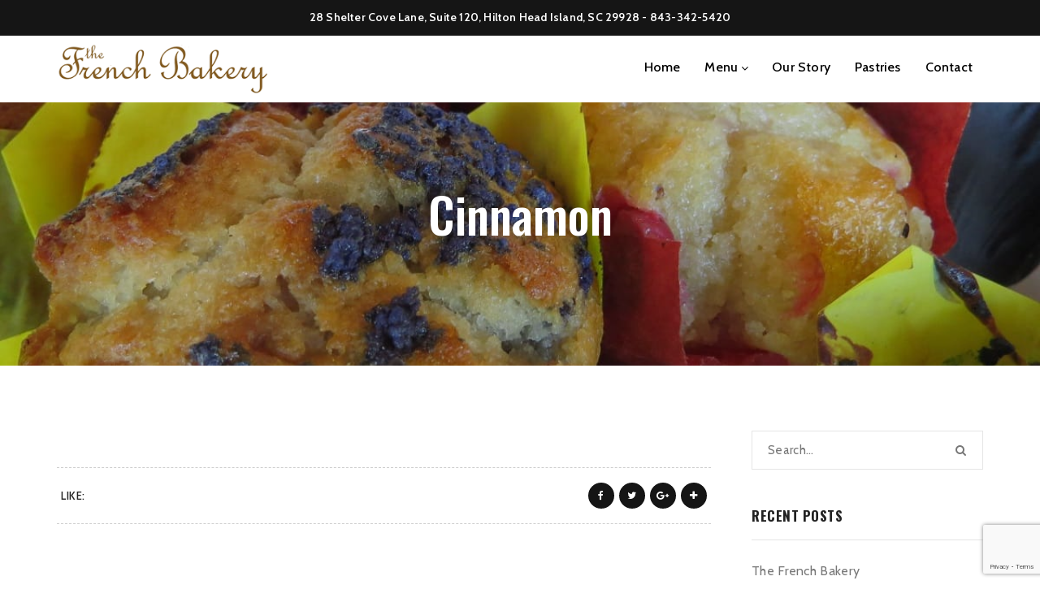

--- FILE ---
content_type: text/html; charset=UTF-8
request_url: https://frenchbakeryhhi.com/foodmenu/cinnamon/
body_size: 16511
content:
<!DOCTYPE html>
<!--[if IE 8]> <html lang="en-US" class="ie8"> <![endif]-->
<!--[if !IE]><!--> <html lang="en-US"> <!--<![endif]-->
<head>
<meta charset="UTF-8">
<meta name="viewport" content="width=device-width, initial-scale=1, maximum-scale=1">
<meta name="msapplication-TileColor" content="">
<meta name="theme-color" content="">

<link rel="profile" href="http://gmpg.org/xfn/11">
<link rel="pingback" href="">

<meta name='robots' content='index, follow, max-image-preview:large, max-snippet:-1, max-video-preview:-1' />

	<!-- This site is optimized with the Yoast SEO plugin v26.7 - https://yoast.com/wordpress/plugins/seo/ -->
	<title>Cinnamon - The French Bakery</title>
	<link rel="canonical" href="https://frenchbakeryhhi.com/foodmenu/cinnamon/" />
	<meta property="og:locale" content="en_US" />
	<meta property="og:type" content="article" />
	<meta property="og:title" content="Cinnamon - The French Bakery" />
	<meta property="og:url" content="https://frenchbakeryhhi.com/foodmenu/cinnamon/" />
	<meta property="og:site_name" content="The French Bakery" />
	<meta name="twitter:card" content="summary_large_image" />
	<script type="application/ld+json" class="yoast-schema-graph">{"@context":"https://schema.org","@graph":[{"@type":"WebPage","@id":"https://frenchbakeryhhi.com/foodmenu/cinnamon/","url":"https://frenchbakeryhhi.com/foodmenu/cinnamon/","name":"Cinnamon - The French Bakery","isPartOf":{"@id":"https://frenchbakeryhhi.com/#website"},"datePublished":"2021-02-01T11:10:07+00:00","breadcrumb":{"@id":"https://frenchbakeryhhi.com/foodmenu/cinnamon/#breadcrumb"},"inLanguage":"en-US","potentialAction":[{"@type":"ReadAction","target":["https://frenchbakeryhhi.com/foodmenu/cinnamon/"]}]},{"@type":"BreadcrumbList","@id":"https://frenchbakeryhhi.com/foodmenu/cinnamon/#breadcrumb","itemListElement":[{"@type":"ListItem","position":1,"name":"Home","item":"https://frenchbakeryhhi.com/"},{"@type":"ListItem","position":2,"name":"Food Menus","item":"https://frenchbakeryhhi.com/foodmenu/"},{"@type":"ListItem","position":3,"name":"Cinnamon"}]},{"@type":"WebSite","@id":"https://frenchbakeryhhi.com/#website","url":"https://frenchbakeryhhi.com/","name":"The French Bakery","description":"","potentialAction":[{"@type":"SearchAction","target":{"@type":"EntryPoint","urlTemplate":"https://frenchbakeryhhi.com/?s={search_term_string}"},"query-input":{"@type":"PropertyValueSpecification","valueRequired":true,"valueName":"search_term_string"}}],"inLanguage":"en-US"}]}</script>
	<!-- / Yoast SEO plugin. -->


<link rel='dns-prefetch' href='//fonts.googleapis.com' />
<link rel="alternate" type="application/rss+xml" title="The French Bakery &raquo; Feed" href="https://frenchbakeryhhi.com/feed/" />
<link rel="alternate" type="application/rss+xml" title="The French Bakery &raquo; Comments Feed" href="https://frenchbakeryhhi.com/comments/feed/" />
<link rel="alternate" title="oEmbed (JSON)" type="application/json+oembed" href="https://frenchbakeryhhi.com/wp-json/oembed/1.0/embed?url=https%3A%2F%2Ffrenchbakeryhhi.com%2Ffoodmenu%2Fcinnamon%2F" />
<link rel="alternate" title="oEmbed (XML)" type="text/xml+oembed" href="https://frenchbakeryhhi.com/wp-json/oembed/1.0/embed?url=https%3A%2F%2Ffrenchbakeryhhi.com%2Ffoodmenu%2Fcinnamon%2F&#038;format=xml" />
<style id='wp-img-auto-sizes-contain-inline-css' type='text/css'>
img:is([sizes=auto i],[sizes^="auto," i]){contain-intrinsic-size:3000px 1500px}
/*# sourceURL=wp-img-auto-sizes-contain-inline-css */
</style>
<style id='wp-emoji-styles-inline-css' type='text/css'>

	img.wp-smiley, img.emoji {
		display: inline !important;
		border: none !important;
		box-shadow: none !important;
		height: 1em !important;
		width: 1em !important;
		margin: 0 0.07em !important;
		vertical-align: -0.1em !important;
		background: none !important;
		padding: 0 !important;
	}
/*# sourceURL=wp-emoji-styles-inline-css */
</style>
<link rel='stylesheet' id='wp-block-library-css' href='https://frenchbakeryhhi.com/wp-includes/css/dist/block-library/style.min.css?ver=6.9' type='text/css' media='all' />
<style id='classic-theme-styles-inline-css' type='text/css'>
/*! This file is auto-generated */
.wp-block-button__link{color:#fff;background-color:#32373c;border-radius:9999px;box-shadow:none;text-decoration:none;padding:calc(.667em + 2px) calc(1.333em + 2px);font-size:1.125em}.wp-block-file__button{background:#32373c;color:#fff;text-decoration:none}
/*# sourceURL=/wp-includes/css/classic-themes.min.css */
</style>
<style id='global-styles-inline-css' type='text/css'>
:root{--wp--preset--aspect-ratio--square: 1;--wp--preset--aspect-ratio--4-3: 4/3;--wp--preset--aspect-ratio--3-4: 3/4;--wp--preset--aspect-ratio--3-2: 3/2;--wp--preset--aspect-ratio--2-3: 2/3;--wp--preset--aspect-ratio--16-9: 16/9;--wp--preset--aspect-ratio--9-16: 9/16;--wp--preset--color--black: #000000;--wp--preset--color--cyan-bluish-gray: #abb8c3;--wp--preset--color--white: #ffffff;--wp--preset--color--pale-pink: #f78da7;--wp--preset--color--vivid-red: #cf2e2e;--wp--preset--color--luminous-vivid-orange: #ff6900;--wp--preset--color--luminous-vivid-amber: #fcb900;--wp--preset--color--light-green-cyan: #7bdcb5;--wp--preset--color--vivid-green-cyan: #00d084;--wp--preset--color--pale-cyan-blue: #8ed1fc;--wp--preset--color--vivid-cyan-blue: #0693e3;--wp--preset--color--vivid-purple: #9b51e0;--wp--preset--gradient--vivid-cyan-blue-to-vivid-purple: linear-gradient(135deg,rgb(6,147,227) 0%,rgb(155,81,224) 100%);--wp--preset--gradient--light-green-cyan-to-vivid-green-cyan: linear-gradient(135deg,rgb(122,220,180) 0%,rgb(0,208,130) 100%);--wp--preset--gradient--luminous-vivid-amber-to-luminous-vivid-orange: linear-gradient(135deg,rgb(252,185,0) 0%,rgb(255,105,0) 100%);--wp--preset--gradient--luminous-vivid-orange-to-vivid-red: linear-gradient(135deg,rgb(255,105,0) 0%,rgb(207,46,46) 100%);--wp--preset--gradient--very-light-gray-to-cyan-bluish-gray: linear-gradient(135deg,rgb(238,238,238) 0%,rgb(169,184,195) 100%);--wp--preset--gradient--cool-to-warm-spectrum: linear-gradient(135deg,rgb(74,234,220) 0%,rgb(151,120,209) 20%,rgb(207,42,186) 40%,rgb(238,44,130) 60%,rgb(251,105,98) 80%,rgb(254,248,76) 100%);--wp--preset--gradient--blush-light-purple: linear-gradient(135deg,rgb(255,206,236) 0%,rgb(152,150,240) 100%);--wp--preset--gradient--blush-bordeaux: linear-gradient(135deg,rgb(254,205,165) 0%,rgb(254,45,45) 50%,rgb(107,0,62) 100%);--wp--preset--gradient--luminous-dusk: linear-gradient(135deg,rgb(255,203,112) 0%,rgb(199,81,192) 50%,rgb(65,88,208) 100%);--wp--preset--gradient--pale-ocean: linear-gradient(135deg,rgb(255,245,203) 0%,rgb(182,227,212) 50%,rgb(51,167,181) 100%);--wp--preset--gradient--electric-grass: linear-gradient(135deg,rgb(202,248,128) 0%,rgb(113,206,126) 100%);--wp--preset--gradient--midnight: linear-gradient(135deg,rgb(2,3,129) 0%,rgb(40,116,252) 100%);--wp--preset--font-size--small: 13px;--wp--preset--font-size--medium: 20px;--wp--preset--font-size--large: 36px;--wp--preset--font-size--x-large: 42px;--wp--preset--spacing--20: 0.44rem;--wp--preset--spacing--30: 0.67rem;--wp--preset--spacing--40: 1rem;--wp--preset--spacing--50: 1.5rem;--wp--preset--spacing--60: 2.25rem;--wp--preset--spacing--70: 3.38rem;--wp--preset--spacing--80: 5.06rem;--wp--preset--shadow--natural: 6px 6px 9px rgba(0, 0, 0, 0.2);--wp--preset--shadow--deep: 12px 12px 50px rgba(0, 0, 0, 0.4);--wp--preset--shadow--sharp: 6px 6px 0px rgba(0, 0, 0, 0.2);--wp--preset--shadow--outlined: 6px 6px 0px -3px rgb(255, 255, 255), 6px 6px rgb(0, 0, 0);--wp--preset--shadow--crisp: 6px 6px 0px rgb(0, 0, 0);}:where(.is-layout-flex){gap: 0.5em;}:where(.is-layout-grid){gap: 0.5em;}body .is-layout-flex{display: flex;}.is-layout-flex{flex-wrap: wrap;align-items: center;}.is-layout-flex > :is(*, div){margin: 0;}body .is-layout-grid{display: grid;}.is-layout-grid > :is(*, div){margin: 0;}:where(.wp-block-columns.is-layout-flex){gap: 2em;}:where(.wp-block-columns.is-layout-grid){gap: 2em;}:where(.wp-block-post-template.is-layout-flex){gap: 1.25em;}:where(.wp-block-post-template.is-layout-grid){gap: 1.25em;}.has-black-color{color: var(--wp--preset--color--black) !important;}.has-cyan-bluish-gray-color{color: var(--wp--preset--color--cyan-bluish-gray) !important;}.has-white-color{color: var(--wp--preset--color--white) !important;}.has-pale-pink-color{color: var(--wp--preset--color--pale-pink) !important;}.has-vivid-red-color{color: var(--wp--preset--color--vivid-red) !important;}.has-luminous-vivid-orange-color{color: var(--wp--preset--color--luminous-vivid-orange) !important;}.has-luminous-vivid-amber-color{color: var(--wp--preset--color--luminous-vivid-amber) !important;}.has-light-green-cyan-color{color: var(--wp--preset--color--light-green-cyan) !important;}.has-vivid-green-cyan-color{color: var(--wp--preset--color--vivid-green-cyan) !important;}.has-pale-cyan-blue-color{color: var(--wp--preset--color--pale-cyan-blue) !important;}.has-vivid-cyan-blue-color{color: var(--wp--preset--color--vivid-cyan-blue) !important;}.has-vivid-purple-color{color: var(--wp--preset--color--vivid-purple) !important;}.has-black-background-color{background-color: var(--wp--preset--color--black) !important;}.has-cyan-bluish-gray-background-color{background-color: var(--wp--preset--color--cyan-bluish-gray) !important;}.has-white-background-color{background-color: var(--wp--preset--color--white) !important;}.has-pale-pink-background-color{background-color: var(--wp--preset--color--pale-pink) !important;}.has-vivid-red-background-color{background-color: var(--wp--preset--color--vivid-red) !important;}.has-luminous-vivid-orange-background-color{background-color: var(--wp--preset--color--luminous-vivid-orange) !important;}.has-luminous-vivid-amber-background-color{background-color: var(--wp--preset--color--luminous-vivid-amber) !important;}.has-light-green-cyan-background-color{background-color: var(--wp--preset--color--light-green-cyan) !important;}.has-vivid-green-cyan-background-color{background-color: var(--wp--preset--color--vivid-green-cyan) !important;}.has-pale-cyan-blue-background-color{background-color: var(--wp--preset--color--pale-cyan-blue) !important;}.has-vivid-cyan-blue-background-color{background-color: var(--wp--preset--color--vivid-cyan-blue) !important;}.has-vivid-purple-background-color{background-color: var(--wp--preset--color--vivid-purple) !important;}.has-black-border-color{border-color: var(--wp--preset--color--black) !important;}.has-cyan-bluish-gray-border-color{border-color: var(--wp--preset--color--cyan-bluish-gray) !important;}.has-white-border-color{border-color: var(--wp--preset--color--white) !important;}.has-pale-pink-border-color{border-color: var(--wp--preset--color--pale-pink) !important;}.has-vivid-red-border-color{border-color: var(--wp--preset--color--vivid-red) !important;}.has-luminous-vivid-orange-border-color{border-color: var(--wp--preset--color--luminous-vivid-orange) !important;}.has-luminous-vivid-amber-border-color{border-color: var(--wp--preset--color--luminous-vivid-amber) !important;}.has-light-green-cyan-border-color{border-color: var(--wp--preset--color--light-green-cyan) !important;}.has-vivid-green-cyan-border-color{border-color: var(--wp--preset--color--vivid-green-cyan) !important;}.has-pale-cyan-blue-border-color{border-color: var(--wp--preset--color--pale-cyan-blue) !important;}.has-vivid-cyan-blue-border-color{border-color: var(--wp--preset--color--vivid-cyan-blue) !important;}.has-vivid-purple-border-color{border-color: var(--wp--preset--color--vivid-purple) !important;}.has-vivid-cyan-blue-to-vivid-purple-gradient-background{background: var(--wp--preset--gradient--vivid-cyan-blue-to-vivid-purple) !important;}.has-light-green-cyan-to-vivid-green-cyan-gradient-background{background: var(--wp--preset--gradient--light-green-cyan-to-vivid-green-cyan) !important;}.has-luminous-vivid-amber-to-luminous-vivid-orange-gradient-background{background: var(--wp--preset--gradient--luminous-vivid-amber-to-luminous-vivid-orange) !important;}.has-luminous-vivid-orange-to-vivid-red-gradient-background{background: var(--wp--preset--gradient--luminous-vivid-orange-to-vivid-red) !important;}.has-very-light-gray-to-cyan-bluish-gray-gradient-background{background: var(--wp--preset--gradient--very-light-gray-to-cyan-bluish-gray) !important;}.has-cool-to-warm-spectrum-gradient-background{background: var(--wp--preset--gradient--cool-to-warm-spectrum) !important;}.has-blush-light-purple-gradient-background{background: var(--wp--preset--gradient--blush-light-purple) !important;}.has-blush-bordeaux-gradient-background{background: var(--wp--preset--gradient--blush-bordeaux) !important;}.has-luminous-dusk-gradient-background{background: var(--wp--preset--gradient--luminous-dusk) !important;}.has-pale-ocean-gradient-background{background: var(--wp--preset--gradient--pale-ocean) !important;}.has-electric-grass-gradient-background{background: var(--wp--preset--gradient--electric-grass) !important;}.has-midnight-gradient-background{background: var(--wp--preset--gradient--midnight) !important;}.has-small-font-size{font-size: var(--wp--preset--font-size--small) !important;}.has-medium-font-size{font-size: var(--wp--preset--font-size--medium) !important;}.has-large-font-size{font-size: var(--wp--preset--font-size--large) !important;}.has-x-large-font-size{font-size: var(--wp--preset--font-size--x-large) !important;}
:where(.wp-block-post-template.is-layout-flex){gap: 1.25em;}:where(.wp-block-post-template.is-layout-grid){gap: 1.25em;}
:where(.wp-block-term-template.is-layout-flex){gap: 1.25em;}:where(.wp-block-term-template.is-layout-grid){gap: 1.25em;}
:where(.wp-block-columns.is-layout-flex){gap: 2em;}:where(.wp-block-columns.is-layout-grid){gap: 2em;}
:root :where(.wp-block-pullquote){font-size: 1.5em;line-height: 1.6;}
/*# sourceURL=global-styles-inline-css */
</style>
<link rel='stylesheet' id='contact-form-7-css' href='https://frenchbakeryhhi.com/wp-content/plugins/contact-form-7/includes/css/styles.css?ver=6.1.4' type='text/css' media='all' />
<link rel='stylesheet' id='font-awesome-css' href='https://frenchbakeryhhi.com/wp-content/plugins/elementor/assets/lib/font-awesome/css/font-awesome.min.css?ver=4.7.0' type='text/css' media='all' />
<link rel='stylesheet' id='lightgallery-css' href='https://frenchbakeryhhi.com/wp-content/themes/rodich/assets/css/lightgallery.min.css?ver=1.3.6' type='text/css' media='all' />
<link rel='stylesheet' id='own-carousel-css' href='https://frenchbakeryhhi.com/wp-content/themes/rodich/assets/css/owl.carousel.css?ver=2.4' type='text/css' media='all' />
<link rel='stylesheet' id='bootstrap-datepicker-css' href='https://frenchbakeryhhi.com/wp-content/themes/rodich/assets/css/bootstrap-datepicker.min.css?ver=1.6.4' type='text/css' media='all' />
<link rel='stylesheet' id='bootstrap-rating-css' href='https://frenchbakeryhhi.com/wp-content/themes/rodich/assets/css/bootstrap-rating.css?ver=1.9.1' type='text/css' media='all' />
<link rel='stylesheet' id='bootstrap-timepicker-css' href='https://frenchbakeryhhi.com/wp-content/themes/rodich/assets/css/bootstrap-timepicker.min.css?ver=1.9.1' type='text/css' media='all' />
<link rel='stylesheet' id='bootstrap-css' href='https://frenchbakeryhhi.com/wp-content/themes/rodich/assets/css/bootstrap.min.css?ver=3.3.6' type='text/css' media='all' />
<link rel='stylesheet' id='rodich-colors-css' href='https://frenchbakeryhhi.com/wp-content/themes/rodich/assets/css/colors.css?ver=1.9.1' type='text/css' media='all' />
<link rel='stylesheet' id='rodich-style-css' href='https://frenchbakeryhhi.com/wp-content/themes/rodich/assets/css/styles.css?ver=1.9.1' type='text/css' media='all' />
<link rel='stylesheet' id='rodich-responsive-css' href='https://frenchbakeryhhi.com/wp-content/themes/rodich/assets/css/responsive.css?ver=1.9.1' type='text/css' media='all' />
<link rel='stylesheet' id='rodich-google-fonts-css' href='//fonts.googleapis.com/css?family=Cabin%3A400%2C400i%2C500%2C500i%2C600%2C600i%2C700%2C700i%7CRaleway%3A400%2C400i%2C500%2C500i%2C600%2C600i%2C700%2C700i%7CTangerine%3A400%2C400i%2C500%2C500i%2C600%2C600i%2C700%2C700i%7COswald%3A400%2C400i%2C500%2C500i%2C600%2C600i%2C700%2C700i%7CRoboto+Slab%3A400%2C400i%2C500%2C500i%2C600%2C600i%2C700%2C700i&#038;subset=latin' type='text/css' media='all' />
<link rel='stylesheet' id='rodich-child-style-css' href='https://frenchbakeryhhi.com/wp-content/themes/rodich-child/style.css' type='text/css' media='all' />
<script type="text/javascript" src="https://frenchbakeryhhi.com/wp-includes/js/jquery/jquery.min.js?ver=3.7.1" id="jquery-core-js"></script>
<script type="text/javascript" src="https://frenchbakeryhhi.com/wp-includes/js/jquery/jquery-migrate.min.js?ver=3.4.1" id="jquery-migrate-js"></script>
<script type="text/javascript" src="https://frenchbakeryhhi.com/wp-content/themes/rodich-child/js/jquery.matchHeight-min.js?ver=6.9" id="matchheight-script-js"></script>
<script type="text/javascript" src="https://frenchbakeryhhi.com/wp-content/themes/rodich-child/js/custom.js?ver=6.9" id="customjs-script-js"></script>
<script type="text/javascript" id="ruchis-more-product-js-extra">
/* <![CDATA[ */
var rodich_product_admin = {"ajaxurl":"https://frenchbakeryhhi.com/wp-admin/admin-ajax.php","olderpost":"Prev","newerpost":"Next"};
//# sourceURL=ruchis-more-product-js-extra
/* ]]> */
</script>
<script type="text/javascript" src="https://frenchbakeryhhi.com/wp-content/themes/rodich/assets/js/product-post.js?ver=1.9.1" id="ruchis-more-product-js"></script>
<link rel="https://api.w.org/" href="https://frenchbakeryhhi.com/wp-json/" /><link rel="EditURI" type="application/rsd+xml" title="RSD" href="https://frenchbakeryhhi.com/xmlrpc.php?rsd" />
<link rel='shortlink' href='https://frenchbakeryhhi.com/?p=3575' />
<meta name="generator" content="Elementor 3.34.1; features: additional_custom_breakpoints; settings: css_print_method-external, google_font-enabled, font_display-swap">
<style type="text/css">.recentcomments a{display:inline !important;padding:0 !important;margin:0 !important;}</style>			<style>
				.e-con.e-parent:nth-of-type(n+4):not(.e-lazyloaded):not(.e-no-lazyload),
				.e-con.e-parent:nth-of-type(n+4):not(.e-lazyloaded):not(.e-no-lazyload) * {
					background-image: none !important;
				}
				@media screen and (max-height: 1024px) {
					.e-con.e-parent:nth-of-type(n+3):not(.e-lazyloaded):not(.e-no-lazyload),
					.e-con.e-parent:nth-of-type(n+3):not(.e-lazyloaded):not(.e-no-lazyload) * {
						background-image: none !important;
					}
				}
				@media screen and (max-height: 640px) {
					.e-con.e-parent:nth-of-type(n+2):not(.e-lazyloaded):not(.e-no-lazyload),
					.e-con.e-parent:nth-of-type(n+2):not(.e-lazyloaded):not(.e-no-lazyload) * {
						background-image: none !important;
					}
				}
			</style>
			<meta name="generator" content="Powered by WPBakery Page Builder - drag and drop page builder for WordPress."/>
<meta name="generator" content="Powered by Slider Revolution 6.7.38 - responsive, Mobile-Friendly Slider Plugin for WordPress with comfortable drag and drop interface." />
<link rel="icon" href="https://frenchbakeryhhi.com/wp-content/uploads/2021/01/B_image-asset-1.png" sizes="32x32" />
<link rel="icon" href="https://frenchbakeryhhi.com/wp-content/uploads/2021/01/B_image-asset-1.png" sizes="192x192" />
<link rel="apple-touch-icon" href="https://frenchbakeryhhi.com/wp-content/uploads/2021/01/B_image-asset-1.png" />
<meta name="msapplication-TileImage" content="https://frenchbakeryhhi.com/wp-content/uploads/2021/01/B_image-asset-1.png" />
<script>function setREVStartSize(e){
			//window.requestAnimationFrame(function() {
				window.RSIW = window.RSIW===undefined ? window.innerWidth : window.RSIW;
				window.RSIH = window.RSIH===undefined ? window.innerHeight : window.RSIH;
				try {
					var pw = document.getElementById(e.c).parentNode.offsetWidth,
						newh;
					pw = pw===0 || isNaN(pw) || (e.l=="fullwidth" || e.layout=="fullwidth") ? window.RSIW : pw;
					e.tabw = e.tabw===undefined ? 0 : parseInt(e.tabw);
					e.thumbw = e.thumbw===undefined ? 0 : parseInt(e.thumbw);
					e.tabh = e.tabh===undefined ? 0 : parseInt(e.tabh);
					e.thumbh = e.thumbh===undefined ? 0 : parseInt(e.thumbh);
					e.tabhide = e.tabhide===undefined ? 0 : parseInt(e.tabhide);
					e.thumbhide = e.thumbhide===undefined ? 0 : parseInt(e.thumbhide);
					e.mh = e.mh===undefined || e.mh=="" || e.mh==="auto" ? 0 : parseInt(e.mh,0);
					if(e.layout==="fullscreen" || e.l==="fullscreen")
						newh = Math.max(e.mh,window.RSIH);
					else{
						e.gw = Array.isArray(e.gw) ? e.gw : [e.gw];
						for (var i in e.rl) if (e.gw[i]===undefined || e.gw[i]===0) e.gw[i] = e.gw[i-1];
						e.gh = e.el===undefined || e.el==="" || (Array.isArray(e.el) && e.el.length==0)? e.gh : e.el;
						e.gh = Array.isArray(e.gh) ? e.gh : [e.gh];
						for (var i in e.rl) if (e.gh[i]===undefined || e.gh[i]===0) e.gh[i] = e.gh[i-1];
											
						var nl = new Array(e.rl.length),
							ix = 0,
							sl;
						e.tabw = e.tabhide>=pw ? 0 : e.tabw;
						e.thumbw = e.thumbhide>=pw ? 0 : e.thumbw;
						e.tabh = e.tabhide>=pw ? 0 : e.tabh;
						e.thumbh = e.thumbhide>=pw ? 0 : e.thumbh;
						for (var i in e.rl) nl[i] = e.rl[i]<window.RSIW ? 0 : e.rl[i];
						sl = nl[0];
						for (var i in nl) if (sl>nl[i] && nl[i]>0) { sl = nl[i]; ix=i;}
						var m = pw>(e.gw[ix]+e.tabw+e.thumbw) ? 1 : (pw-(e.tabw+e.thumbw)) / (e.gw[ix]);
						newh =  (e.gh[ix] * m) + (e.tabh + e.thumbh);
					}
					var el = document.getElementById(e.c);
					if (el!==null && el) el.style.height = newh+"px";
					el = document.getElementById(e.c+"_wrapper");
					if (el!==null && el) {
						el.style.height = newh+"px";
						el.style.display = "block";
					}
				} catch(e){
					console.log("Failure at Presize of Slider:" + e)
				}
			//});
		  };</script>
		<style type="text/css" id="wp-custom-css">
			body p {
    font-size: 18px !important;
    color: black !important;
}
footer p {
    font-size: 15px !important;
    color: #777777 !important;
}
.mega-menu-class ul.sub-menu {
    width: 300px;
		z-index:10 !important;
}

h4.text-left.roch-header-info {
    text-align: center;
}
.roch-news-meta {
    display: none;
}
.display-none{
	display: none;
}
.roch-news-post-entry-content {
    margin: 15px 0px;
}
.food_img {
    width: 50px;
    height: 50px;
    float: left;
    background-position: center center;
    background-size: cover;
    margin-top: -10px;
	margin-right: 15px;
	display: inline-block;
}
.food_list_with_img p.no-margin {
    padding-left: 65px;
}
.food_list_with_img  .food-menu-list-single-text {    
    display: inline-block;
	    width: calc(100% - 65px);
}
.food_list_with_img span.roch-food-menu-dots {
    margin-left: 65px !important;
}
.ppt {
    display: none !important;
}
.roch-cnct-pag-single-info strong {
    color: #777777;
}
.roch-off-canves-footer {
    padding-top: 0;
}
footer .menu-item {
    list-style: none;
}
footer ul#menu-menu {
    padding: 0;
}
.roch-menu-btn-warp {    
    display: none;
}
img.default-logo {
    display: inline-block !important;
}
.roch-header-top-info {
    border-bottom-color: rgba(255, 255, 255, 0.1) !important;
}
.home section.roch-fix.roch-slider-area {
    display: none;
}

body h2.roch-headlin-primary > div {
    font-size: 14px;
    color: #9C9996;
    font-style: italic;
    font-weight: 500;
    text-transform: none;
}

.custom-info-box h2 {
    color: #232323;
    font-family: "Oswald", Arial, sans-serif;
    font-weight: 700;
    margin-top: 10px;
}
.custom-info-box ul {
    padding-left: 25px;
}
.custom-info-box .wpb_wrapper {
    font-size: 16px;
    line-height: 22px;
}
@media only screen and (max-width:991px){
body .roch-menu-btn-warp {    
    top: 7px;
}
	img.default-logo {
    display: inline-block !important;
}
	.roch-menu-btn-warp {    
    display: inline-block;
}
	.mega-menu-class ul.sub-menu li.menu-item {
    width: 100%;
    float: left;
}
	.mega-menu-class ul.sub-menu{
		width:100% !important;
	}
}

h3.roch-headlin-secondary.roch-tangerineb-fontS-55 {
    color: #fff;
}
@media only screen and (max-width:991px){
	
	.home_text_input{margin-bottom:10px !important;}
	
	.text_style_change{padding-bottom:0px;
		!important}
}
.roch-footer-area {
    margin-top: -10px;
}

p.tag_text_input a {
    color: white;
}

.home_text_input:hover {
    background-color: #cfa670 !important;
}
.home_text_input a {
    width: 100%;
    display: block;
}
.gallery_page_image img{margin:10px;}


.roch-sin-ser-capt-hov-title i {
    display: none;
}

.roch-sin-ser-capt-hov-title {
    margin-left: 33px;
}



.gallery_3_col .wpb_image_grid .wpb_image_grid_ul {
    display: flex;
    height: auto !important;
		flex-wrap: wrap;
}
.gallery_3_col .wpb_image_grid .wpb_image_grid_ul li.isotope-item {
    position: relative !important;
    left: unset !important;
    top: unset !important;
	width: 33.33%;
	margin: 0px;
}
.gallery_3_col .wpb_image_grid .wpb_image_grid_ul li.isotope-item img {
    padding: 10px;
}


.gallery_sub_title {
    display: block;
    margin: 0;
}
.gallery_sub_title a {
    display: block;
    margin: 0;
    padding: 15px 10px;
    background: #000;
    color: #fff !important;
    font-family: 'Oswald' !important;
}
.gallery_sub_title a:hover, .gallery_sub_title a:focus {
    background: #CFA670;
}



@media only screen and (max-width:991px){
.gallery_3_col .wpb_image_grid .wpb_image_grid_ul li.isotope-item {
	width: 50%;
}
}

@media only screen and (max-width:767px){
.gallery_3_col .wpb_image_grid .wpb_image_grid_ul li.isotope-item {
	width: 100%;
}
	li.mega-menu-class.menu-item a {
			width: 256px;
	}
}

body h2.roch-headlin-primary > div {
    font-size: 16px;
}

	body .roch-header-menu-wrapper.roch-sticky {
    background: #fff;
}
body #roch-main-menu > li.menu-item-has-children:before {
    color: #000;
}
#roch-main-menu > li > a {
    color: #000;    
}
.roch-off-canves-nav-icon {
    background: transparent url(https://frenchbakeryhhi.com/wp-content/uploads/2021/02/off-canves-nav-icon@2x.png) repeat scroll center center;
}
.img-bg:after {
	    content: "";
    background-image: url("https://frenchbakeryhhi.com/wp-content/uploads/2022/02/dyno.png");
    padding: 50px;
    background-repeat: no-repeat;
    float: right;
    position: absolute;
    top: 0;
    background-size: contain;
}
@media only screen and (max-width:500px){
.img-bg:after {
    content: "";
    background-image: url("https://frenchbakeryhhi.com/wp-content/uploads/2022/02/dyno.png");
    padding: 34px;
    background-repeat: no-repeat;
    float: right;
    position: absolute;
    top: 30px;
    right: 32px;
    background-size: contain;
}
h2.img-bg {
		font-size: 28px;
    line-height: 38px;
}
}
.page-id-3976 img.roch-img-full_screen {
    height: 180%;
}
.page-id-183 img.roch-img-full_screen {
    height: 127%;
}
.subtitle-style {
    font-family: Tangerine !important;
    font-weight: 900;
    text-transform: capitalize;
    font-size: 35px;
}
.mega-menu-class ul.sub-menu li.menu-item {
    width: 50%;
    float: left;
}
.page-id-3970 img.roch-img-full_screen{
	height: 130%;
}
.subtitle-style div {
    color: #9C9996 !important;
    font-style: italic;
    font-weight: 900 !important;
    text-transform: none;
    font-family: 'Cabin';
}
.page-id-4686 p.pp_description {
    display: none !important;
}
i.fa.fa-phone.rotate-phone {
    transform: rotate(18deg);
}
.footer_logo img{
	width: 205px !important;
}		</style>
		<noscript><style> .wpb_animate_when_almost_visible { opacity: 1; }</style></noscript><!-- Global site tag (gtag.js) - Google Analytics -->
<script async src="https://www.googletagmanager.com/gtag/js?id=UA-175227195-1"></script>
<script>
  window.dataLayer = window.dataLayer || [];
  function gtag(){dataLayer.push(arguments);}
  gtag('js', new Date());
  gtag('config', 'UA-175227195-1');
</script>
</head>
<body class="wp-singular foodmenu-template-default single single-foodmenu postid-3575 wp-theme-rodich wp-child-theme-rodich-child wpb-js-composer js-comp-ver-6.2.0 vc_responsive elementor-default elementor-kit-6783">
  <!--[if lt IE 8]>
    <p class="browserupgrade">You are using an <strong>outdated</strong> browser. Please <a href="http://browsehappy.com/">upgrade your browser</a> to improve your experience.</p>
  <![endif]-->


<div id="roch_full_layout"> <!-- #MAIN LAYOUT START -->
  <header class="roch-header-area">
    <!--  header top start  \-->
<div class="roch-header-top-info">
    <div class="container">
        <div class="row">
            <!--  header top info start  \-->
            <div class="col-md-12">
                <h4 class="text-left roch-header-info">
                    28 Shelter Cove Lane, Suite 120, Hilton Head Island, SC 29928 - <a href="tel:843-342-5420">843-342-5420</a>                </h4>
            </div><!--/  header top info end-->

            <!--  header top follow us social start  \-->
            <!--/  header top follow us social end-->
        </div>
    </div>
</div><!--/  header top end-->
    <!--  header menu area start  \-->
<div class="roch-header-menu-wrapper roch-sticky">
  <div class="container">
    <div class="row">
      <!--  header logos start  \-->
      <div class="col-lg-3 col-md-3 col-sm-3 col-xs-6 roch-header-logos">
        <!--  header logo white start  \-->
        
<div class="roch-logo-white" style="padding-bottom:10px;">
	<a href="https://frenchbakeryhhi.com/">
		<img src="https://frenchbakeryhhi.com/wp-content/uploads/2021/02/image-asset-1.png" alt="logo" class="default-logo" width="" height="">	</a>
</div>


<div class="roch-logo-black" style="padding-bottom:10px;">
	<a href="https://frenchbakeryhhi.com/">
		<img src="https://frenchbakeryhhi.com/wp-content/uploads/2021/02/image-asset-1.png" alt="logo" class="default-logo" width="" height="">	</a>
</div>

        <!--/ end-->

      </div><!--/  header logos end-->

      <div class="col-lg-9 col-md-9 col-sm-9 col-xs-6">

        <!-- header buttons start \-->
        <div class="roch-menu-btn-warp">
                    <!-- off canves menu open btn start \-->
          <a href="#" class="roch-off-canves-nav-icon"></a><!--/ end-->
          
        </div>
        <!--/ header buttons end-->

        <!-- Nav main menu start \-->
        <div class="hidden-xs hidden-sm roch-nav-wrapper"><nav id="roch-main-menu-warp" data-starts="767"><ul id="roch-main-menu" class="roch-remove-defult-list-style "><li id="menu-item-1246" class="menu-item menu-item-type-post_type menu-item-object-page menu-item-home menu-item-1246"><a href="https://frenchbakeryhhi.com/">Home</a></li>
<li id="menu-item-3323" class="mega-menu-class menu-item menu-item-type-post_type menu-item-object-page menu-item-has-children menu-item-3323"><a href="https://frenchbakeryhhi.com/menu/">Menu</a>
<ul class="sub-menu">
	<li id="menu-item-4528" class="menu-item menu-item-type-custom menu-item-object-custom menu-item-4528"><a href="https://frenchbakeryhhi.com/menu/">View All</a></li>
	<li id="menu-item-4133" class="menu-item menu-item-type-post_type menu-item-object-page menu-item-4133"><a href="https://frenchbakeryhhi.com/menu/a-la-carte/">A La Carte</a></li>
	<li id="menu-item-4593" class="menu-item menu-item-type-post_type menu-item-object-page menu-item-4593"><a href="https://frenchbakeryhhi.com/breads/">Breads</a></li>
	<li id="menu-item-4083" class="menu-item menu-item-type-post_type menu-item-object-page menu-item-4083"><a href="https://frenchbakeryhhi.com/menu/burgers/">Burgers</a></li>
	<li id="menu-item-4018" class="menu-item menu-item-type-post_type menu-item-object-page menu-item-4018"><a href="https://frenchbakeryhhi.com/menu/beverages/">Beverages</a></li>
	<li id="menu-item-4472" class="menu-item menu-item-type-post_type menu-item-object-page menu-item-4472"><a href="https://frenchbakeryhhi.com/menu/crepes/">Crepés</a></li>
	<li id="menu-item-4112" class="menu-item menu-item-type-post_type menu-item-object-page menu-item-4112"><a href="https://frenchbakeryhhi.com/menu/coffee-and-tea/">Coffee and Tea</a></li>
	<li id="menu-item-4078" class="menu-item menu-item-type-post_type menu-item-object-page menu-item-4078"><a href="https://frenchbakeryhhi.com/menu/french-toast/">French Toast</a></li>
	<li id="menu-item-3492" class="menu-item menu-item-type-post_type menu-item-object-page menu-item-3492"><a href="https://frenchbakeryhhi.com/menu/from-the-bar/">From The Bar</a></li>
	<li id="menu-item-3924" class="menu-item menu-item-type-post_type menu-item-object-page menu-item-3924"><a href="https://frenchbakeryhhi.com/menu/kids-menu/">Kid&#8217;s Table</a></li>
	<li id="menu-item-4077" class="menu-item menu-item-type-post_type menu-item-object-page menu-item-4077"><a href="https://frenchbakeryhhi.com/menu/omlettes/">Omelettes</a></li>
	<li id="menu-item-4080" class="menu-item menu-item-type-post_type menu-item-object-page menu-item-4080"><a href="https://frenchbakeryhhi.com/menu/quiche/">Quiche</a></li>
	<li id="menu-item-4082" class="menu-item menu-item-type-post_type menu-item-object-page menu-item-4082"><a href="https://frenchbakeryhhi.com/menu/soups/">Soups</a></li>
	<li id="menu-item-3904" class="menu-item menu-item-type-post_type menu-item-object-page menu-item-3904"><a href="https://frenchbakeryhhi.com/menu/salads/">Salads</a></li>
	<li id="menu-item-4108" class="menu-item menu-item-type-post_type menu-item-object-page menu-item-4108"><a href="https://frenchbakeryhhi.com/menu/sandwiches/">Sandwiches</a></li>
	<li id="menu-item-4088" class="menu-item menu-item-type-custom menu-item-object-custom menu-item-4088"><a href="#">Seasonal</a></li>
</ul>
</li>
<li id="menu-item-3875" class="menu-item menu-item-type-post_type menu-item-object-page menu-item-3875"><a href="https://frenchbakeryhhi.com/our-story/">Our Story</a></li>
<li id="menu-item-2810" class="menu-item menu-item-type-post_type menu-item-object-page menu-item-2810"><a href="https://frenchbakeryhhi.com/pastries/">Pastries</a></li>
<li id="menu-item-2743" class="menu-item menu-item-type-post_type menu-item-object-page menu-item-2743"><a href="https://frenchbakeryhhi.com/contact/">Contact</a></li>
</ul></nav></div>          <!-- = Off canves menu area start = \-->
                    <div class="roch-off-canves-overly"></div>
          <div id="roch-off-canves-area" style="background: url(https://frenchbakeryhhi.com/wp-content/themes/rodich/assets/images/off-canves-full--bg.jpg) no-repeat  center top  #111110">
                        <!-- Off canves header start \-->
            <div class="roch-off-canves-header">
              
<div class="roch-logo-white" style="padding-bottom:10px;">
	<a href="https://frenchbakeryhhi.com/">
		<img src="https://frenchbakeryhhi.com/wp-content/uploads/2021/02/image-asset-1.png" alt="logo" class="default-logo" width="" height="">	</a>
</div>

            </div><!--/ end-->
            
            <!-- Off canves main content start \-->
            <div class="roch-off-canves-main-content">
              <div class="roch-off-canves-menu-warp"><ul id="roch-off-canves-menu" class="roch-remove-defult-list-style"><li class="menu-item menu-item-type-post_type menu-item-object-page menu-item-home menu-item-1246"><a href="https://frenchbakeryhhi.com/">Home</a></li>
<li class="mega-menu-class menu-item menu-item-type-post_type menu-item-object-page menu-item-has-children menu-item-3323"><a href="https://frenchbakeryhhi.com/menu/">Menu</a>
<ul class="sub-menu">
	<li class="menu-item menu-item-type-custom menu-item-object-custom menu-item-4528"><a href="https://frenchbakeryhhi.com/menu/">View All</a></li>
	<li class="menu-item menu-item-type-post_type menu-item-object-page menu-item-4133"><a href="https://frenchbakeryhhi.com/menu/a-la-carte/">A La Carte</a></li>
	<li class="menu-item menu-item-type-post_type menu-item-object-page menu-item-4593"><a href="https://frenchbakeryhhi.com/breads/">Breads</a></li>
	<li class="menu-item menu-item-type-post_type menu-item-object-page menu-item-4083"><a href="https://frenchbakeryhhi.com/menu/burgers/">Burgers</a></li>
	<li class="menu-item menu-item-type-post_type menu-item-object-page menu-item-4018"><a href="https://frenchbakeryhhi.com/menu/beverages/">Beverages</a></li>
	<li class="menu-item menu-item-type-post_type menu-item-object-page menu-item-4472"><a href="https://frenchbakeryhhi.com/menu/crepes/">Crepés</a></li>
	<li class="menu-item menu-item-type-post_type menu-item-object-page menu-item-4112"><a href="https://frenchbakeryhhi.com/menu/coffee-and-tea/">Coffee and Tea</a></li>
	<li class="menu-item menu-item-type-post_type menu-item-object-page menu-item-4078"><a href="https://frenchbakeryhhi.com/menu/french-toast/">French Toast</a></li>
	<li class="menu-item menu-item-type-post_type menu-item-object-page menu-item-3492"><a href="https://frenchbakeryhhi.com/menu/from-the-bar/">From The Bar</a></li>
	<li class="menu-item menu-item-type-post_type menu-item-object-page menu-item-3924"><a href="https://frenchbakeryhhi.com/menu/kids-menu/">Kid&#8217;s Table</a></li>
	<li class="menu-item menu-item-type-post_type menu-item-object-page menu-item-4077"><a href="https://frenchbakeryhhi.com/menu/omlettes/">Omelettes</a></li>
	<li class="menu-item menu-item-type-post_type menu-item-object-page menu-item-4080"><a href="https://frenchbakeryhhi.com/menu/quiche/">Quiche</a></li>
	<li class="menu-item menu-item-type-post_type menu-item-object-page menu-item-4082"><a href="https://frenchbakeryhhi.com/menu/soups/">Soups</a></li>
	<li class="menu-item menu-item-type-post_type menu-item-object-page menu-item-3904"><a href="https://frenchbakeryhhi.com/menu/salads/">Salads</a></li>
	<li class="menu-item menu-item-type-post_type menu-item-object-page menu-item-4108"><a href="https://frenchbakeryhhi.com/menu/sandwiches/">Sandwiches</a></li>
	<li class="menu-item menu-item-type-custom menu-item-object-custom menu-item-4088"><a href="#">Seasonal</a></li>
</ul>
</li>
<li class="menu-item menu-item-type-post_type menu-item-object-page menu-item-3875"><a href="https://frenchbakeryhhi.com/our-story/">Our Story</a></li>
<li class="menu-item menu-item-type-post_type menu-item-object-page menu-item-2810"><a href="https://frenchbakeryhhi.com/pastries/">Pastries</a></li>
<li class="menu-item menu-item-type-post_type menu-item-object-page menu-item-2743"><a href="https://frenchbakeryhhi.com/contact/">Contact</a></li>
</ul></div>              <!--/ end-->
              <div style="clear:both;"></div>
              <!-- off canves single widget start \-->
              <!--/ end-->

            <!-- off canves footer start \-->
            <div class="roch-off-canves-footer">
              <div class="roch-off-canves-footer-info">
                <h2 class="roch-widgettitle">Contact Us</h2>
<p><span class=""><span class=""><strong>Address: 28 Shelter Cove Lane, Suite 120, Hilton Head Island, SC 29928</strong> </span></span></p>
<div class="vc_empty_space" style="height: 10px;"></div>
<div class="roch-cnct-pag-single-info roch-phone-5f197025cafbb"><strong>Phone: </strong> <a href="tel:843-342-5420">843-342-5420</a></div>
<div class="vc_empty_space" style="height: 10px;"></div>
<div class="roch-cnct-pag-single-info roch-email-5f197025cb0b1"><strong>Email: </strong> <a href="/cdn-cgi/l/email-protection#01686f676e417569646773646f626963606a6473786969682f626e6c"><span class="__cf_email__" data-cfemail="2f464149406f5b474a495d4a414c474d4e444a5d56474746014c4042">[email&#160;protected]</span></a></div>
<div class="vc_empty_space" style="height: 20px;"></div>
<p><span class=""><strong>Our Hours:</strong> </span></p>
<div class="vc_empty_space" style="height: 5px;"></div>
<ul class="roch-schedules roch-remove-defult-list-style ">
<li>
<h5><span class="roch-open-hou-week">Monday-Saturday</span><span class="roch-open-hou-houre">7:00 am – 3:00 pm</span></h5>
</li>
<li>
<h5><span class="roch-open-hou-week">Sunday</span><span class="roch-open-hou-houre">8:00 am – 3:00 pm</span></h5>
</li>
</ul>
<p>We will go back to normal hours once the Governor’s orders have been lifted.</p>
<div class="clear"></div>
              </div>
            </div><!--/ end-->

            <!-- off canves menu cloase btn start \-->
            <a href="#" class="roch-off-canves-close-btn"></a><!--/ end-->
          </div>
          <!--/=XXX Off canves menu area end XXX=-->

        </div>
            </div>

    </div>
  </div>
</div><!--/  header menu area end-->
  </header>
<!-- = Slider area start = \-->
<section class="roch-fix roch-slider-area" style="height:450px;">
	<!-- overly blank gradient overly div start\-->
	<div class="roch-page-slider-overly roch-slider-overly-gradient"></div>
	<!--/ end-->
	<!-- single slide item start\-->
	<div class="roch-full_height  roch-single-slid-item">
				<!-- single slide item  banner start\-->
		<div class="roch-banner-slider">
			<img class="roch-img-full_screen" src="https://frenchbakeryhhi.com/wp-content/uploads/2021/01/IMG_4771.jpg" alt="">
		</div><!--/ end-->
				<div class="container roch-full_height " style="">
			<!-- single slide item  caption start\-->
			<div class="text-center roch-dis-table roch-slider-banner-caption-warp">
				<div class="roch-dis-table-cell roch-page-slide-banner-cation roch-banner-caption">
											<h2 class="roch-headlin-primary roch-oswaldr-fontS-60">
							Cinnamon						</h2>
									</div>
			</div><!--/ end-->
		</div>
			</div><!--/ end-->
</section>
<!--/ =XXX Slider area end XXX=-->

<div class="roch-blog-single-area " style="">
	<div class="roch-fix container">

		<div class=" roch-blog-stan-custom-col-left ">
			
<div id="post-3575" class="roch-single-blog-post post-3575 foodmenu type-foodmenu status-publish hentry">
	<header class="roch-blg-single-header">
		
		<h2 class="text-uppercase roch-blg-single-title">Cinnamon</h2>
		  <div class="roch-news-meta">
        <span class="roch-post-date">February 1, 2021</span>
          <span class="roch-post-by">
      By <a class="roch-news-author-name" href="https://frenchbakeryhhi.com/author/the-french-bakery/" rel="author">The French Bakery</a>    </span>
        </div>
  	</header>

	<!-- Content -->
	<article class="roch-blog-single-strandard-entry-content">
			</article>
	<!-- Content -->

	
	<!-- Tags and Share -->
	<footer class="roch-blg-single-footer">
				<!-- social start/-->
		<div class="roch-blg-sin-foo-social-warp">
			    <div class="text-left col-xs-4 roch-like-count-box">
      <span>Like: </span>
          </div>
    
			<!-- socail start \-->
			<div class="text-right col-xs-8 roch-blg-sin-scoial">
				    <ul class="list-inline"><li>
        <a href="//www.facebook.com/sharer/sharer.php?u=https%3A%2F%2Ffrenchbakeryhhi.com%2Ffoodmenu%2Fcinnamon%2F&amp;t=Cinnamon" class="icon-fa-facebook" data-toggle="tooltip" data-placement="top" title="Share On Facebook" target="_blank"><i class="fa fa-facebook"></i></a>
      </li><li>
        <a href="//twitter.com/home?status=Cinnamon+https%3A%2F%2Ffrenchbakeryhhi.com%2Ffoodmenu%2Fcinnamon%2F" class="icon-fa-twitter" data-toggle="tooltip" data-placement="top" title="Share On Twitter" target="_blank"><i class="fa fa-twitter"></i></a>
      </li><li>
        <a href="//plus.google.com/share?url=https%3A%2F%2Ffrenchbakeryhhi.com%2Ffoodmenu%2Fcinnamon%2F" class="icon-fa-google-plus" data-toggle="tooltip" data-placement="top" title="Share On Google+" target="_blank"><i class="fa fa-google-plus"></i></a>
      </li><li>
        <a href="//pinterest.com/pin/create/button/?url=https%3A%2F%2Ffrenchbakeryhhi.com%2Ffoodmenu%2Fcinnamon%2F&media=" class="icon-fa-pinterest" data-toggle="tooltip" data-placement="top" title="Share On Pinterest" target="_blank"><i class="fa fa-pinterest-p"></i></a>
      </li><li>
        <a href="//www.linkedin.com/shareArticle?mini=true&amp;url=https%3A%2F%2Ffrenchbakeryhhi.com%2Ffoodmenu%2Fcinnamon%2F&amp;title=Cinnamon" class="icon-fa-linkedin" data-toggle="tooltip" data-placement="top" title="Share On Linkedin" target="_blank"><i class="fa fa-linkedin"></i></a>
      </li><li class="roch-bsSExpand_btn"><a href="#0"><i class="fa fa-plus"></i></a></li></ul>
			</div><!--/ end-->
		</div><!--/ end-->
			</footer>
	<!-- Tags and Share -->

	<!-- Author Info -->
		<!-- Author Info -->

	
</div><!-- #post-## -->

		</div><!-- Content Area -->

		
<div class="roch-fix roch-blog-stan-custom-col-right">
	<div class="roch-sidebar-warp">
	<aside id="search-2" class=" roch-side-widget widget_search"><form role="search" method="get" class="search-form" action="https://frenchbakeryhhi.com/">
	<label>
		<span class="screen-reader-text">Search for:</span>
		<input class="search-field" type="text" name="s" id="s" placeholder="Search..." />
	</label>
	<button type="submit" class="search-submit"><span class="screen-reader-text">Search</span></button>
</form>
</aside> <!-- end widget -->
		<aside id="recent-posts-2" class=" roch-side-widget widget_recent_entries">
		<h2 class="roch-side-widget-title">Recent Posts</h2>
		<ul>
											<li>
					<a href="https://frenchbakeryhhi.com/the-french-bakery/">The French Bakery</a>
									</li>
											<li>
					<a href="https://frenchbakeryhhi.com/its-the-wow-experience-every-time/">It’s The “Wow” Experience Every Time!</a>
									</li>
											<li>
					<a href="https://frenchbakeryhhi.com/the-most-amazing-bakery-in-hilton-head-island/">The Most Amazing Bakery in Hilton Head Island</a>
									</li>
					</ul>

		</aside> <!-- end widget --><aside id="recent-comments-2" class=" roch-side-widget widget_recent_comments"><h2 class="roch-side-widget-title">Recent Comments</h2><ul id="recentcomments"></ul></aside> <!-- end widget --><aside id="archives-2" class=" roch-side-widget widget_archive"><h2 class="roch-side-widget-title">Archives</h2>
			<ul>
					<li><a href='https://frenchbakeryhhi.com/2021/02/'>February 2021</a></li>
			</ul>

			</aside> <!-- end widget --><aside id="categories-2" class=" roch-side-widget widget_categories"><h2 class="roch-side-widget-title">Categories</h2>
			<ul>
					<li class="cat-item cat-item-1"><a href="https://frenchbakeryhhi.com/category/uncategorized/">Uncategorized</a>
</li>
			</ul>

			</aside> <!-- end widget --><aside id="search-3" class=" roch-side-widget widget_search"><form role="search" method="get" class="search-form" action="https://frenchbakeryhhi.com/">
	<label>
		<span class="screen-reader-text">Search for:</span>
		<input class="search-field" type="text" name="s" id="s" placeholder="Search..." />
	</label>
	<button type="submit" class="search-submit"><span class="screen-reader-text">Search</span></button>
</form>
</aside> <!-- end widget --><aside id="categories-3" class=" roch-side-widget widget_categories"><h2 class="roch-side-widget-title">Post Categories</h2>
			<ul>
					<li class="cat-item cat-item-1"><a href="https://frenchbakeryhhi.com/category/uncategorized/">Uncategorized</a>
</li>
			</ul>

			</aside> <!-- end widget -->
		<aside id="recent-posts-3" class=" roch-side-widget widget_recent_entries">
		<h2 class="roch-side-widget-title">Recent Posts</h2>
		<ul>
											<li>
					<a href="https://frenchbakeryhhi.com/the-french-bakery/">The French Bakery</a>
									</li>
											<li>
					<a href="https://frenchbakeryhhi.com/its-the-wow-experience-every-time/">It’s The “Wow” Experience Every Time!</a>
									</li>
											<li>
					<a href="https://frenchbakeryhhi.com/the-most-amazing-bakery-in-hilton-head-island/">The Most Amazing Bakery in Hilton Head Island</a>
									</li>
					</ul>

		</aside> <!-- end widget --><aside id="archives-3" class=" roch-side-widget widget_archive"><h2 class="roch-side-widget-title">Archives</h2>
			<ul>
					<li><a href='https://frenchbakeryhhi.com/2021/02/'>February 2021</a></li>
			</ul>

			</aside> <!-- end widget -->	</div><!-- #secondary -->
</div>


	</div>
</div>

<footer class="roch-footer-area">

	<!-- Footer Widgets -->
<div class="container">
	<div class="row roch-footer-widgets">
		<div class="col-md-4"><div class="footer_logo roch-footer-single-widget roch-textwidget"><div class=""><img src="https://frenchbakeryhhi.com/wp-content/uploads/2020/12/logo.png" alt=""/></div>
<div class="roch-footer-social"><ul class="list-inline  roch-socials-696ecc7a45c70">
<div class="roch-cnct-pag-contact-info"><p>
</p></div><div class="vc_empty_space"   style="height: 12px"><span class="vc_empty_space_inner"></span></div><div class="roch-cnct-pag-contact-info"><p>   Inspired by the exquisite flavors of Europe, The French Bakery has welcomed millions of visitors and locals since 1998. Located right along the sparkling waters of Broad Creek at Shelter Cove Community Park, this is where Hilton Head Island comes to indulge in pure culinary bliss.
</p></div>
<div class="roch-footer-social"><ul class="list-inline  roch-socials-696ecc7a45f00"></ul></div><li><a href="https://www.tripadvisor.com/Restaurant_Review-g54273-d1514880-Reviews-The_French_Bakery-Hilton_Head_South_Carolina.html" target="_blank" class="icon-fa-tripadvisor"><i class="fa fa-tripadvisor"></i></a></li><li><a href="https://www.yelp.com/biz/the-french-bakery-and-european-cuisine-hilton-head-island" target="_blank" class="icon-fa-yelp"><i class="fa fa-yelp"></i></a></li><li><a href="https://www.facebook.com/thefrenchbakeryhhi/" target="_blank" class="icon-fa-facebook"><i class="fa fa-facebook"></i></a></li><li><a href="https://twitter.com/thefrenchbaker5" target="_blank" class="icon-fa-twitter"><i class="fa fa-twitter"></i></a></li><li><a href="https://www.pinterest.ph/thefrenchbakery01/" target="_blank" class="icon-fa-pinterest"><i class="fa fa-pinterest"></i></a></li><li><a href="https://www.youtube.com/channel/UCGQAY0zL2oAViPMG_Fvc0mg/about" target="_blank" class="icon-fa-youtube-play"><i class="fa fa-youtube-play"></i></a></li><li><a href="https://www.instagram.com/thefrenchbakeryhhi/" target="_blank" class="icon-fa-instagram"><i class="fa fa-instagram"></i></a></li>
</ul></div><div class="clear"></div></div> <!-- end widget --></div><div class="col-md-4"><div class=" roch-footer-single-widget widget_text"><h2 class="roch-widgettitle">Our Hours</h2>			<div class="textwidget"><h5><span class="roch-open-hou-week">Seasonal Hours</span></h5>
<ul class="roch-schedules roch-remove-defult-list-style ">
<li>
<h5><span class="roch-open-hou-week">Monday</span><span class="roch-open-hou-houre">7:00 am &#8211; 2:00 pm</span></h5>
</li>
<li>
<h5><span class="roch-open-hou-week">Tuesday</span><span class="roch-open-hou-houre">7:00 am &#8211; 2:00 pm</span></h5>
</li>
<li>
<h5><span class="roch-open-hou-week">Wednesday</span><span class="roch-open-hou-houre">7:00 am &#8211; 2:00 pm</span></h5>
</li>
<li>
<h5><span class="roch-open-hou-week">Thursday</span><span class="roch-open-hou-houre">7:00 am &#8211; 2:00 pm</span></h5>
</li>
<li>
<h5><span class="roch-open-hou-week">Friday</span><span class="roch-open-hou-houre">7:00 am &#8211; 2:00 pm</span></h5>
</li>
<li>
<h5><span class="roch-open-hou-week">Saturday</span><span class="roch-open-hou-houre">7:00 am &#8211; 2:00 pm</span></h5>
</li>
<li>
<h5><span class="roch-open-hou-week">Sunday</span><span class="roch-open-hou-houre">8:00 am &#8211; 2:00 pm</span></h5>
</li>
</ul>
</div>
		<div class="clear"></div></div> <!-- end widget --></div><div class="col-md-4"><div class=" roch-footer-single-widget roch-textwidget"><h2 class="roch-widgettitle">Contact Us</h2><span class=""><strong>Address:</strong> 28 Shelter Cove Lane, Suite 120, Hilton Head Island, SC 29928.</span>
<div class="vc_empty_space"   style="height: 10px"><span class="vc_empty_space_inner"></span></div>
<div class="roch-cnct-pag-single-info  roch-phone-696ecc7a462ca"><strong>Phone: </strong> <a href="tel:843-342-5420">843-342-5420</a></div>

<div class="vc_empty_space"   style="height: 10px"><span class="vc_empty_space_inner"></span></div>

<div class="roch-cnct-pag-single-info  roch-email-696ecc7a462fe"><strong>Email: </strong> <a href="/cdn-cgi/l/email-protection#50393e363f7e2438353622353e333832313b35222938383910373d31393c7e333f3d"><span class="__cf_email__" data-cfemail="f69f989099d8829e9390849398959e94979d93848f9e9e9fb6919b979f9ad895999b">[email&#160;protected]</span></a></div>

<div class="clear"></div></div> <!-- end widget --><div class=" roch-footer-single-widget widget_text">			<div class="textwidget"><p><iframe src="https://www.google.com/maps/embed?pb=!1m18!1m12!1m3!1d3376.6895511293933!2d-80.72389968487818!3d32.185645321209286!2m3!1f0!2f0!3f0!3m2!1i1024!2i768!4f13.1!3m3!1m2!1s0x88fc79f80177a521%3A0xaafe14d1f965c55!2s28%20Shelter%20Cove%20Ln%20%23120%2C%20Hilton%20Head%20Island%2C%20SC%2029928%2C%20USA!5e0!3m2!1sen!2sin!4v1610006891745!5m2!1sen!2sin" frameborder="0" style="border:0;" allowfullscreen="" aria-hidden="false" tabindex="0"></iframe></p>
</div>
		<div class="clear"></div></div> <!-- end widget --></div>	</div>
</div>
<!-- Footer Widgets -->


<!--footer bottom bar start /-->
<div class="roch-footer-bar-wrap">
	<div class="container">
        <div class="row">
						<!--footer copyright text start /-->
			<div class="col-sm-6 roch-copyright">
				© The French Bakery 2022- Design by <a href="https://vanguardonlinemarketing.com/" target="_blank">Vanguard Online Marketing</a>			</div><!--/ end-->

			<!--footer menu start /-->
			<div class="text-right col-sm-6 roch-foo-menu"><ul id="roch-foo-menu" class="list-inline"><li id="menu-item-2785" class="menu-item menu-item-type-post_type menu-item-object-page menu-item-2785"><a href="https://frenchbakeryhhi.com/dmca-policy/">DMCA Policy</a></li>
<li id="menu-item-2786" class="menu-item menu-item-type-post_type menu-item-object-page menu-item-2786"><a href="https://frenchbakeryhhi.com/privacy-policy/">Privacy Policy</a></li>
<li id="menu-item-2787" class="menu-item menu-item-type-post_type menu-item-object-page menu-item-2787"><a href="https://frenchbakeryhhi.com/terms-of-service/">Terms of Service</a></li>
<li id="menu-item-5236" class="menu-item menu-item-type-post_type menu-item-object-page menu-item-5236"><a href="https://frenchbakeryhhi.com/sitemap/">Sitemap</a></li>
</ul></div>		</div>
	</div>
</div><!--/ end-->

</footer>


</div><!-- #MAIN LAYOUT END -->

		<script data-cfasync="false" src="/cdn-cgi/scripts/5c5dd728/cloudflare-static/email-decode.min.js"></script><script>
			window.RS_MODULES = window.RS_MODULES || {};
			window.RS_MODULES.modules = window.RS_MODULES.modules || {};
			window.RS_MODULES.waiting = window.RS_MODULES.waiting || [];
			window.RS_MODULES.defered = true;
			window.RS_MODULES.moduleWaiting = window.RS_MODULES.moduleWaiting || {};
			window.RS_MODULES.type = 'compiled';
		</script>
		<script type="speculationrules">
{"prefetch":[{"source":"document","where":{"and":[{"href_matches":"/*"},{"not":{"href_matches":["/wp-*.php","/wp-admin/*","/wp-content/uploads/*","/wp-content/*","/wp-content/plugins/*","/wp-content/themes/rodich-child/*","/wp-content/themes/rodich/*","/*\\?(.+)"]}},{"not":{"selector_matches":"a[rel~=\"nofollow\"]"}},{"not":{"selector_matches":".no-prefetch, .no-prefetch a"}}]},"eagerness":"conservative"}]}
</script>
<style id="rodich-inline-style" type="text/css">.roch-socials-696ecc7a45c70 li a i {font-size:13px;}</style>			<script>
				const lazyloadRunObserver = () => {
					const lazyloadBackgrounds = document.querySelectorAll( `.e-con.e-parent:not(.e-lazyloaded)` );
					const lazyloadBackgroundObserver = new IntersectionObserver( ( entries ) => {
						entries.forEach( ( entry ) => {
							if ( entry.isIntersecting ) {
								let lazyloadBackground = entry.target;
								if( lazyloadBackground ) {
									lazyloadBackground.classList.add( 'e-lazyloaded' );
								}
								lazyloadBackgroundObserver.unobserve( entry.target );
							}
						});
					}, { rootMargin: '200px 0px 200px 0px' } );
					lazyloadBackgrounds.forEach( ( lazyloadBackground ) => {
						lazyloadBackgroundObserver.observe( lazyloadBackground );
					} );
				};
				const events = [
					'DOMContentLoaded',
					'elementor/lazyload/observe',
				];
				events.forEach( ( event ) => {
					document.addEventListener( event, lazyloadRunObserver );
				} );
			</script>
			<link rel='stylesheet' id='rodich-default-style-css' href='https://frenchbakeryhhi.com/wp-content/themes/rodich/style.css?ver=6.9' type='text/css' media='all' />
<style id='rodich-default-style-inline-css' type='text/css'>
.no-class {}.layout-boxed {}.no-class {}.roch-header-top-info {background-color:#151515;}.no-class {}.roch-header-top-info {border-bottom-color:#ffffff;}.no-class {}.vt-maintenance-mode {}.no-class {}@media (max-width:767px) {}body, .roch-off-canves-footer-info p, .roch-off-canves-footer-info a, .roch-slash-meta li, .roch-slash-meta li + li:before, .roch-slash-meta a, .roch-testimonial-text-heading h4, .roch-testimonial-text-heading a, .roch-testimonial-text p, .roch-testimonial-text q, .roch-res-subtitle, .roch-onl-res-fo-single .input-group input.form-control, .roch-online-reser-info, .roch-online-reser-info a, .widget_recent_entries.roch-footer-single-widget li a, #roch_custom_foo_opening_hours li h5, .roch-footer-bar-wrap .roch-copyright, .roch-footer-bar-wrap .roch-copyright a, .roch-footer-bar-wrap .roch-foo-menu li a, .roch-side-widget > ul li a, .roch-side-widget.widget_tag_cloud .tagcloud a, .single-product.woocommerce div.product div.summary .product_meta span, .single-product.woocommerce div.product div.summary .product_meta a, .single-product.woocommerce-page div.product div.summary .product_meta span, .single-product.woocommerce-page div.product div.summary .product_meta a, .woocommerce div.product .woocommerce-tabs ul.tabs li a, .woocommerce-tabs .roch-wooc-tabs-panel-description p, .woocommerce-error, .woocommerce-info, .woocommerce-message, .roch-header-cart-items .roch-cart-product-title, .woocommerce .roch-header-cart-items .roch-cart-product-title, .roch-header-cart-items .quantity, .woocommerce .roch-header-cart-items .quantity, .roch-header-cart-items .widget_shopping_cart_content > .total .woocommerce-Price-amount, .woocommerce .roch-header-cart-items .widget_shopping_cart_content > .total .woocommerce-Price-amount, .lost_password a, .woocommerce table.shop_table td, .woocommerce-checkout #payment ul.payment_methods .wc_payment_method > label, .woocommerce-tabs .woocommerce-Reviews .comment-text p.meta > time, .woocommerce-tabs .woocommerce-Reviews .description, .woocommerce-tabs .woocommerce-Reviews #commentform > p > label, .roch-blg-sin-foo-meta a, .roch-like-count-box > a, #comments.pxls-comments-area.comments-area .comment-content, #comments.pxls-comments-area.comments-area a.comment-reply-link, #comments.pxls-comments-area.comments-area #commentform textarea, #comments.pxls-comments-area.comments-area #commentform input:not(#submit), .roch-stylest-contact-form input, .roch-stylest-contact-form textarea, .roch-stylest-contact-form select, .wpcf7 input, .wpcf7 textarea, .wpcf7 select, .roch-blog-single-strandard-entry-content, .roch-blog-single-strandard-entry-content p, #comments.pxls-comments-area.comments-area .comment-content p, .roch-clas-tes-single-item p, .roch-clas-tes-single-item q{font-family:"Cabin", Arial, sans-serif;font-size:16px;font-style:normal;}#roch-main-menu > li > a, #roch-off-canves-menu > li > a, .roch-read-more-underline, .roch-food-menu-nav li a, .roch-footer-logo-subtitle, .roch-sin-ser-caption-hover p, .roch-ban-cap-sub-info, .roch-single-counter h5, .roch-single-counter a, .roch-header-cart-items .widget_shopping_cart_content > .total strong, .woocommerce .roch-header-cart-items .widget_shopping_cart_content > .total strong, .woocommerce table.shop_table th, .woocommerce-cart .woocommerce-shipping-calculator > p > a, .woocommerce strong, .roch-blog-single-entry-content p strong, .roch-blog-single-strandard-entry-content h5, .roch-blog-single-strandard-entry-content h6, #comments.pxls-comments-area.comments-area .comment-content h5, #comments.pxls-comments-area.comments-area .comment-content h6, .roch-blog-single-strandard-entry-content strong, .roch-blog-single-strandard-entry-content dt, #comments.pxls-comments-area.comments-area .comment-content strong, #comments.pxls-comments-area.comments-area .comment-content dt{font-family:"Cabin", Arial, sans-serif;font-style:normal;}.dropdown-menu, .mean-container .mean-nav ul.sub-menu li a{font-family:"Raleway", Arial, sans-serif;font-size:14px;line-height:1.42857143;font-style:normal;}h1, h2, h3, h4, h5, h6, .roch-header-info, .roch-follow-us-text, #roch_custom_foo_opening_hours .roch-read-more-underline, #roch-main-menu li.menu-item-has-children ul.sub-menu li a, #roch-off-canves-menu ul.sub-menu li a, .roch-sin-ser-caption-hover a.roch-btn.roch-btn-active, .roch-great-service-back-hover a.roch-btn, .roch-clas-tes-name, .roch-foo-subs-newsletter h4, .roch-footer-social-title, .woocommerce-tabs .woocommerce-Reviews .comment-text p.meta > strong, .roch-side-widget #wp-calendar caption, .roch-side-widget p strong, .roch-side-widget.widget_text p.wp-caption-text, .roch-blog-single-strandard-entry-content h4, .roch-blog-single-strandard-entry-content h3, .roch-blog-single-strandard-entry-content th, #comments.pxls-comments-area.comments-area .comment-content h4, #comments.pxls-comments-area.comments-area .comment-content h3, #comments.pxls-comments-area.comments-area .comment-content th{font-family:"Cabin", Arial, sans-serif;font-style:normal;}[class*="roch-tangerineb-fontS"], .lg-sub-html{font-family:"Tangerine", Arial, sans-serif;font-style:normal;}[class*="roch-oswaldr-fontS"], .roch-food-menu-list-single-item .food-menu-list-single-text, .roch-gallery-top-title h2, .roch-testimonial-text-heading h5, .roch-testimonial-text-heading a, .roch-great-service-front-title, .roch-great-service-back-title, .roch-clas-tes-title, .roch-single-counter .roch-counter, .woocommerce ul.products li.product .price{font-family:"Oswald", Arial, sans-serif;font-style:normal;}.roch-widgettitle, .roch-footer-single-widget .roch-widgettitle, .roch-special-dishe-text .roch-special-dishe-title, .roch-home-gallery-title, .roch-sin-ser-capt-title, .roch-sin-ser-capt-hov-title, .roch-hom-para-spec-dishe-text .roch-hom-para-spec-dishe-title, .roch-onepage-sin-serv-title, .roch-new-title, .roch-new-title a, .roch-food-list-title-primary, .roch-food-list-title-secondary, .roch-food-list-title-secondary-sub, .roch-reser-contact-text .roch-reser-contact-title, .roch-single-staff-text .roch-single-staff-name, .roch-cnct-pag-info-title, .roch-side-widget .roch-side-widget-title, .woocommerce ul.products li.product h3, .woocommerce ul.products li.product h3 a, .single-product.woocommerce div.product div.summary .product_title, .single-product.woocommerce-page div.product div.summary .product_title, .single-product.woocommerce div.product div.summary p.price, .single-product.woocommerce div.product div.summary span.price, .single-product.woocommerce-page div.product div.summary p.price, .single-product.woocommerce-page div.product div.summary span.price, .roch-page-entry-content h2.roch-page-title, .roch-blg-single-title, .roch-error-text > h2{font-family:"Oswald", Arial, sans-serif;font-style:normal;}.roch-top-res-btn, .roch-slider-readmore-btn, .roch-spec-dis-price, .woocommerce ul.products li.product .onsale, .roch-food-menu-list-single-item .food-menu-list-single-text .roch-food-menu-item-highlight, .roch-view-full-food-menu-btn, .roch-btn, .roch-stylest-contact-form input[type="submit"], .roch-stylest-contact-form button[type="submit"], .wpcf7 input[type="submit"], .wpcf7 button[type="submit"], .roch-banner-btn, .roch-banner-btn-black, .roch-simple-readmore, .navigation.pagination .nav-links .page-numbers, .navigation.pagination ul .page-numbers, .woocommerce nav.woocommerce-pagination .nav-links .page-numbers, .woocommerce nav.woocommerce-pagination ul .page-numbers, .woocommerce ul.products li.product .button.add_to_cart_button,.woocommerce ul.products li.product a.added_to_cart.wc-forward,.woocommerce .ajax_add_to_cart.button, .woocommerce #respond input#submit.alt,.woocommerce a.button.alt,.woocommerce button.button.alt,.woocommerce input.button.alt, .woocommerce-tabs .roch-wooc-tabs-panel-description h2,.woocommerce-tabs #reviews #comments .woocommerce-Reviews-title,.woocommerce-tabs #reviews #review_form_wrapper #reply-title, .roch-page-entry-content h2:not([class]), .roch-page-entry-content h3:not([class]), .roch-page-entry-content legend, .woocommerce .button.wc-backward, .woocommerce #respond input#submit,.woocommerce a.button, .woocommerce button.button,.woocommerce input.button, .roch-header-cart-items .buttons .button, .woocommerce .roch-header-cart-items .buttons .button, .woocommerce-billing-fields > h3, .woocommerce-shipping-fields > h3, .checkout.woocommerce-checkout #order_review_heading, .woocommerce #customer_login [class*="u-column"] > h2, .woocommerce-page #customer_login [class*="u-column"] > h2, .woocommerce .related.products > h2, .woocommerce-page .related.products > h2, .woocommerce-cart .cart_totals > h2, .roch-blog-single-entry-content h4, .roch-blg-single-foo-meta-warp > span, .roch-like-count-box > span, .roch-blg-sin-author-bio-desc h5, #comments.pxls-comments-area.comments-area .comments-section > .comments-title, #comments.pxls-comments-area.comments-area .pxls-comments-meta > h4, #comments.pxls-comments-area.comments-area #respond #reply-title, #comments.pxls-comments-area.comments-area #commentform .form-submit #submit, .roch-side-widget #wp-calendar th, .roch-stylest-contact-form .roch-file-upload .roch-file-btn, .wpcf7 .roch-file-upload .roch-file-btn, .roch-blog-single-strandard-entry-content h1, .roch-blog-single-strandard-entry-content h2,#comments.pxls-comments-area.comments-area .comment-content h1,#comments.pxls-comments-area.comments-area .comment-content h2, .roch-blog-single-strandard-entry-content .post-password-form input[type="submit"],#comments.pxls-comments-area.comments-area .comment-content .post-password-form input[type="submit"]{font-family:"Cabin", Arial, sans-serif;font-style:normal;}.your-custom-class{font-family:"Roboto Slab", Arial, sans-serif;font-style:normal;}header.roch-blg-single-header {display:none;}h2.title-line:before, h2.title-line:after {display:inline-block;content:"";border-top:3px solid #CFA670;width:180px;margin:0 10px;transform:translateY(-8px);}.roch-header-menu-wrapper.roch-sticky {background:rgba(0,0,0,0.3);}.is-sticky .roch-header-menu-wrapper.roch-sticky {background:#fff;}.roch-header-menu-wrapper .roch-header-logos {padding-top:10px;}.footer_logo img {width:200px;}@media only screen and (max-width:767px) {.roch-header-top-info {display:none;}}
/*# sourceURL=rodich-default-style-inline-css */
</style>
<link rel='stylesheet' id='js_composer_front-css' href='https://frenchbakeryhhi.com/wp-content/plugins/js_composer/assets/css/js_composer.min.css?ver=6.2.0' type='text/css' media='all' />
<link rel='stylesheet' id='rs-plugin-settings-css' href='//frenchbakeryhhi.com/wp-content/plugins/revslider/sr6/assets/css/rs6.css?ver=6.7.38' type='text/css' media='all' />
<style id='rs-plugin-settings-inline-css' type='text/css'>
#rs-demo-id {}
/*# sourceURL=rs-plugin-settings-inline-css */
</style>
<script type="text/javascript" src="https://frenchbakeryhhi.com/wp-includes/js/dist/hooks.min.js?ver=dd5603f07f9220ed27f1" id="wp-hooks-js"></script>
<script type="text/javascript" src="https://frenchbakeryhhi.com/wp-includes/js/dist/i18n.min.js?ver=c26c3dc7bed366793375" id="wp-i18n-js"></script>
<script type="text/javascript" id="wp-i18n-js-after">
/* <![CDATA[ */
wp.i18n.setLocaleData( { 'text direction\u0004ltr': [ 'ltr' ] } );
//# sourceURL=wp-i18n-js-after
/* ]]> */
</script>
<script type="text/javascript" src="https://frenchbakeryhhi.com/wp-content/plugins/contact-form-7/includes/swv/js/index.js?ver=6.1.4" id="swv-js"></script>
<script type="text/javascript" id="contact-form-7-js-before">
/* <![CDATA[ */
var wpcf7 = {
    "api": {
        "root": "https:\/\/frenchbakeryhhi.com\/wp-json\/",
        "namespace": "contact-form-7\/v1"
    },
    "cached": 1
};
//# sourceURL=contact-form-7-js-before
/* ]]> */
</script>
<script type="text/javascript" src="https://frenchbakeryhhi.com/wp-content/plugins/contact-form-7/includes/js/index.js?ver=6.1.4" id="contact-form-7-js"></script>
<script type="text/javascript" src="//frenchbakeryhhi.com/wp-content/plugins/revslider/sr6/assets/js/rbtools.min.js?ver=6.7.38" defer async id="tp-tools-js"></script>
<script type="text/javascript" src="//frenchbakeryhhi.com/wp-content/plugins/revslider/sr6/assets/js/rs6.min.js?ver=6.7.38" defer async id="revmin-js"></script>
<script type="text/javascript" src="https://frenchbakeryhhi.com/wp-content/themes/rodich/assets/js/bootstrap.min.js?ver=3.3.6" id="bootstrap-js"></script>
<script type="text/javascript" src="https://frenchbakeryhhi.com/wp-content/themes/rodich/assets/js/plugins.js?ver=1.9.1" id="rodich-plugins-js"></script>
<script type="text/javascript" src="https://frenchbakeryhhi.com/wp-content/themes/rodich/assets/js/scripts.js?ver=1.9.1" id="rodich-scripts-js"></script>
<script type="text/javascript" src="https://frenchbakeryhhi.com/wp-content/themes/rodich/assets/js/jquery.validate.min.js?ver=1.9.0" id="validate-js"></script>
<script type="text/javascript" id="validate-js-after">
/* <![CDATA[ */
jQuery(document).ready(function($) {$("#commentform").validate({rules: {author: {required: true,minlength: 2},email: {required: true,email: true},comment: {required: true,minlength: 10}}});});
//# sourceURL=validate-js-after
/* ]]> */
</script>
<script type="text/javascript" src="https://www.google.com/recaptcha/api.js?render=6LfAejEaAAAAAHawRI27m-jgLeX_gKtO1TbJxX8G&amp;ver=3.0" id="google-recaptcha-js"></script>
<script type="text/javascript" src="https://frenchbakeryhhi.com/wp-includes/js/dist/vendor/wp-polyfill.min.js?ver=3.15.0" id="wp-polyfill-js"></script>
<script type="text/javascript" id="wpcf7-recaptcha-js-before">
/* <![CDATA[ */
var wpcf7_recaptcha = {
    "sitekey": "6LfAejEaAAAAAHawRI27m-jgLeX_gKtO1TbJxX8G",
    "actions": {
        "homepage": "homepage",
        "contactform": "contactform"
    }
};
//# sourceURL=wpcf7-recaptcha-js-before
/* ]]> */
</script>
<script type="text/javascript" src="https://frenchbakeryhhi.com/wp-content/plugins/contact-form-7/modules/recaptcha/index.js?ver=6.1.4" id="wpcf7-recaptcha-js"></script>
<script type="text/javascript" src="https://frenchbakeryhhi.com/wp-content/plugins/js_composer/assets/js/dist/js_composer_front.min.js?ver=6.2.0" id="wpb_composer_front_js-js"></script>
<script id="wp-emoji-settings" type="application/json">
{"baseUrl":"https://s.w.org/images/core/emoji/17.0.2/72x72/","ext":".png","svgUrl":"https://s.w.org/images/core/emoji/17.0.2/svg/","svgExt":".svg","source":{"concatemoji":"https://frenchbakeryhhi.com/wp-includes/js/wp-emoji-release.min.js?ver=6.9"}}
</script>
<script type="module">
/* <![CDATA[ */
/*! This file is auto-generated */
const a=JSON.parse(document.getElementById("wp-emoji-settings").textContent),o=(window._wpemojiSettings=a,"wpEmojiSettingsSupports"),s=["flag","emoji"];function i(e){try{var t={supportTests:e,timestamp:(new Date).valueOf()};sessionStorage.setItem(o,JSON.stringify(t))}catch(e){}}function c(e,t,n){e.clearRect(0,0,e.canvas.width,e.canvas.height),e.fillText(t,0,0);t=new Uint32Array(e.getImageData(0,0,e.canvas.width,e.canvas.height).data);e.clearRect(0,0,e.canvas.width,e.canvas.height),e.fillText(n,0,0);const a=new Uint32Array(e.getImageData(0,0,e.canvas.width,e.canvas.height).data);return t.every((e,t)=>e===a[t])}function p(e,t){e.clearRect(0,0,e.canvas.width,e.canvas.height),e.fillText(t,0,0);var n=e.getImageData(16,16,1,1);for(let e=0;e<n.data.length;e++)if(0!==n.data[e])return!1;return!0}function u(e,t,n,a){switch(t){case"flag":return n(e,"\ud83c\udff3\ufe0f\u200d\u26a7\ufe0f","\ud83c\udff3\ufe0f\u200b\u26a7\ufe0f")?!1:!n(e,"\ud83c\udde8\ud83c\uddf6","\ud83c\udde8\u200b\ud83c\uddf6")&&!n(e,"\ud83c\udff4\udb40\udc67\udb40\udc62\udb40\udc65\udb40\udc6e\udb40\udc67\udb40\udc7f","\ud83c\udff4\u200b\udb40\udc67\u200b\udb40\udc62\u200b\udb40\udc65\u200b\udb40\udc6e\u200b\udb40\udc67\u200b\udb40\udc7f");case"emoji":return!a(e,"\ud83e\u1fac8")}return!1}function f(e,t,n,a){let r;const o=(r="undefined"!=typeof WorkerGlobalScope&&self instanceof WorkerGlobalScope?new OffscreenCanvas(300,150):document.createElement("canvas")).getContext("2d",{willReadFrequently:!0}),s=(o.textBaseline="top",o.font="600 32px Arial",{});return e.forEach(e=>{s[e]=t(o,e,n,a)}),s}function r(e){var t=document.createElement("script");t.src=e,t.defer=!0,document.head.appendChild(t)}a.supports={everything:!0,everythingExceptFlag:!0},new Promise(t=>{let n=function(){try{var e=JSON.parse(sessionStorage.getItem(o));if("object"==typeof e&&"number"==typeof e.timestamp&&(new Date).valueOf()<e.timestamp+604800&&"object"==typeof e.supportTests)return e.supportTests}catch(e){}return null}();if(!n){if("undefined"!=typeof Worker&&"undefined"!=typeof OffscreenCanvas&&"undefined"!=typeof URL&&URL.createObjectURL&&"undefined"!=typeof Blob)try{var e="postMessage("+f.toString()+"("+[JSON.stringify(s),u.toString(),c.toString(),p.toString()].join(",")+"));",a=new Blob([e],{type:"text/javascript"});const r=new Worker(URL.createObjectURL(a),{name:"wpTestEmojiSupports"});return void(r.onmessage=e=>{i(n=e.data),r.terminate(),t(n)})}catch(e){}i(n=f(s,u,c,p))}t(n)}).then(e=>{for(const n in e)a.supports[n]=e[n],a.supports.everything=a.supports.everything&&a.supports[n],"flag"!==n&&(a.supports.everythingExceptFlag=a.supports.everythingExceptFlag&&a.supports[n]);var t;a.supports.everythingExceptFlag=a.supports.everythingExceptFlag&&!a.supports.flag,a.supports.everything||((t=a.source||{}).concatemoji?r(t.concatemoji):t.wpemoji&&t.twemoji&&(r(t.twemoji),r(t.wpemoji)))});
//# sourceURL=https://frenchbakeryhhi.com/wp-includes/js/wp-emoji-loader.min.js
/* ]]> */
</script>
</body>
</html>

--- FILE ---
content_type: text/html; charset=utf-8
request_url: https://www.google.com/recaptcha/api2/anchor?ar=1&k=6LfAejEaAAAAAHawRI27m-jgLeX_gKtO1TbJxX8G&co=aHR0cHM6Ly9mcmVuY2hiYWtlcnloaGkuY29tOjQ0Mw..&hl=en&v=PoyoqOPhxBO7pBk68S4YbpHZ&size=invisible&anchor-ms=20000&execute-ms=30000&cb=hf2goej6tyxf
body_size: 48863
content:
<!DOCTYPE HTML><html dir="ltr" lang="en"><head><meta http-equiv="Content-Type" content="text/html; charset=UTF-8">
<meta http-equiv="X-UA-Compatible" content="IE=edge">
<title>reCAPTCHA</title>
<style type="text/css">
/* cyrillic-ext */
@font-face {
  font-family: 'Roboto';
  font-style: normal;
  font-weight: 400;
  font-stretch: 100%;
  src: url(//fonts.gstatic.com/s/roboto/v48/KFO7CnqEu92Fr1ME7kSn66aGLdTylUAMa3GUBHMdazTgWw.woff2) format('woff2');
  unicode-range: U+0460-052F, U+1C80-1C8A, U+20B4, U+2DE0-2DFF, U+A640-A69F, U+FE2E-FE2F;
}
/* cyrillic */
@font-face {
  font-family: 'Roboto';
  font-style: normal;
  font-weight: 400;
  font-stretch: 100%;
  src: url(//fonts.gstatic.com/s/roboto/v48/KFO7CnqEu92Fr1ME7kSn66aGLdTylUAMa3iUBHMdazTgWw.woff2) format('woff2');
  unicode-range: U+0301, U+0400-045F, U+0490-0491, U+04B0-04B1, U+2116;
}
/* greek-ext */
@font-face {
  font-family: 'Roboto';
  font-style: normal;
  font-weight: 400;
  font-stretch: 100%;
  src: url(//fonts.gstatic.com/s/roboto/v48/KFO7CnqEu92Fr1ME7kSn66aGLdTylUAMa3CUBHMdazTgWw.woff2) format('woff2');
  unicode-range: U+1F00-1FFF;
}
/* greek */
@font-face {
  font-family: 'Roboto';
  font-style: normal;
  font-weight: 400;
  font-stretch: 100%;
  src: url(//fonts.gstatic.com/s/roboto/v48/KFO7CnqEu92Fr1ME7kSn66aGLdTylUAMa3-UBHMdazTgWw.woff2) format('woff2');
  unicode-range: U+0370-0377, U+037A-037F, U+0384-038A, U+038C, U+038E-03A1, U+03A3-03FF;
}
/* math */
@font-face {
  font-family: 'Roboto';
  font-style: normal;
  font-weight: 400;
  font-stretch: 100%;
  src: url(//fonts.gstatic.com/s/roboto/v48/KFO7CnqEu92Fr1ME7kSn66aGLdTylUAMawCUBHMdazTgWw.woff2) format('woff2');
  unicode-range: U+0302-0303, U+0305, U+0307-0308, U+0310, U+0312, U+0315, U+031A, U+0326-0327, U+032C, U+032F-0330, U+0332-0333, U+0338, U+033A, U+0346, U+034D, U+0391-03A1, U+03A3-03A9, U+03B1-03C9, U+03D1, U+03D5-03D6, U+03F0-03F1, U+03F4-03F5, U+2016-2017, U+2034-2038, U+203C, U+2040, U+2043, U+2047, U+2050, U+2057, U+205F, U+2070-2071, U+2074-208E, U+2090-209C, U+20D0-20DC, U+20E1, U+20E5-20EF, U+2100-2112, U+2114-2115, U+2117-2121, U+2123-214F, U+2190, U+2192, U+2194-21AE, U+21B0-21E5, U+21F1-21F2, U+21F4-2211, U+2213-2214, U+2216-22FF, U+2308-230B, U+2310, U+2319, U+231C-2321, U+2336-237A, U+237C, U+2395, U+239B-23B7, U+23D0, U+23DC-23E1, U+2474-2475, U+25AF, U+25B3, U+25B7, U+25BD, U+25C1, U+25CA, U+25CC, U+25FB, U+266D-266F, U+27C0-27FF, U+2900-2AFF, U+2B0E-2B11, U+2B30-2B4C, U+2BFE, U+3030, U+FF5B, U+FF5D, U+1D400-1D7FF, U+1EE00-1EEFF;
}
/* symbols */
@font-face {
  font-family: 'Roboto';
  font-style: normal;
  font-weight: 400;
  font-stretch: 100%;
  src: url(//fonts.gstatic.com/s/roboto/v48/KFO7CnqEu92Fr1ME7kSn66aGLdTylUAMaxKUBHMdazTgWw.woff2) format('woff2');
  unicode-range: U+0001-000C, U+000E-001F, U+007F-009F, U+20DD-20E0, U+20E2-20E4, U+2150-218F, U+2190, U+2192, U+2194-2199, U+21AF, U+21E6-21F0, U+21F3, U+2218-2219, U+2299, U+22C4-22C6, U+2300-243F, U+2440-244A, U+2460-24FF, U+25A0-27BF, U+2800-28FF, U+2921-2922, U+2981, U+29BF, U+29EB, U+2B00-2BFF, U+4DC0-4DFF, U+FFF9-FFFB, U+10140-1018E, U+10190-1019C, U+101A0, U+101D0-101FD, U+102E0-102FB, U+10E60-10E7E, U+1D2C0-1D2D3, U+1D2E0-1D37F, U+1F000-1F0FF, U+1F100-1F1AD, U+1F1E6-1F1FF, U+1F30D-1F30F, U+1F315, U+1F31C, U+1F31E, U+1F320-1F32C, U+1F336, U+1F378, U+1F37D, U+1F382, U+1F393-1F39F, U+1F3A7-1F3A8, U+1F3AC-1F3AF, U+1F3C2, U+1F3C4-1F3C6, U+1F3CA-1F3CE, U+1F3D4-1F3E0, U+1F3ED, U+1F3F1-1F3F3, U+1F3F5-1F3F7, U+1F408, U+1F415, U+1F41F, U+1F426, U+1F43F, U+1F441-1F442, U+1F444, U+1F446-1F449, U+1F44C-1F44E, U+1F453, U+1F46A, U+1F47D, U+1F4A3, U+1F4B0, U+1F4B3, U+1F4B9, U+1F4BB, U+1F4BF, U+1F4C8-1F4CB, U+1F4D6, U+1F4DA, U+1F4DF, U+1F4E3-1F4E6, U+1F4EA-1F4ED, U+1F4F7, U+1F4F9-1F4FB, U+1F4FD-1F4FE, U+1F503, U+1F507-1F50B, U+1F50D, U+1F512-1F513, U+1F53E-1F54A, U+1F54F-1F5FA, U+1F610, U+1F650-1F67F, U+1F687, U+1F68D, U+1F691, U+1F694, U+1F698, U+1F6AD, U+1F6B2, U+1F6B9-1F6BA, U+1F6BC, U+1F6C6-1F6CF, U+1F6D3-1F6D7, U+1F6E0-1F6EA, U+1F6F0-1F6F3, U+1F6F7-1F6FC, U+1F700-1F7FF, U+1F800-1F80B, U+1F810-1F847, U+1F850-1F859, U+1F860-1F887, U+1F890-1F8AD, U+1F8B0-1F8BB, U+1F8C0-1F8C1, U+1F900-1F90B, U+1F93B, U+1F946, U+1F984, U+1F996, U+1F9E9, U+1FA00-1FA6F, U+1FA70-1FA7C, U+1FA80-1FA89, U+1FA8F-1FAC6, U+1FACE-1FADC, U+1FADF-1FAE9, U+1FAF0-1FAF8, U+1FB00-1FBFF;
}
/* vietnamese */
@font-face {
  font-family: 'Roboto';
  font-style: normal;
  font-weight: 400;
  font-stretch: 100%;
  src: url(//fonts.gstatic.com/s/roboto/v48/KFO7CnqEu92Fr1ME7kSn66aGLdTylUAMa3OUBHMdazTgWw.woff2) format('woff2');
  unicode-range: U+0102-0103, U+0110-0111, U+0128-0129, U+0168-0169, U+01A0-01A1, U+01AF-01B0, U+0300-0301, U+0303-0304, U+0308-0309, U+0323, U+0329, U+1EA0-1EF9, U+20AB;
}
/* latin-ext */
@font-face {
  font-family: 'Roboto';
  font-style: normal;
  font-weight: 400;
  font-stretch: 100%;
  src: url(//fonts.gstatic.com/s/roboto/v48/KFO7CnqEu92Fr1ME7kSn66aGLdTylUAMa3KUBHMdazTgWw.woff2) format('woff2');
  unicode-range: U+0100-02BA, U+02BD-02C5, U+02C7-02CC, U+02CE-02D7, U+02DD-02FF, U+0304, U+0308, U+0329, U+1D00-1DBF, U+1E00-1E9F, U+1EF2-1EFF, U+2020, U+20A0-20AB, U+20AD-20C0, U+2113, U+2C60-2C7F, U+A720-A7FF;
}
/* latin */
@font-face {
  font-family: 'Roboto';
  font-style: normal;
  font-weight: 400;
  font-stretch: 100%;
  src: url(//fonts.gstatic.com/s/roboto/v48/KFO7CnqEu92Fr1ME7kSn66aGLdTylUAMa3yUBHMdazQ.woff2) format('woff2');
  unicode-range: U+0000-00FF, U+0131, U+0152-0153, U+02BB-02BC, U+02C6, U+02DA, U+02DC, U+0304, U+0308, U+0329, U+2000-206F, U+20AC, U+2122, U+2191, U+2193, U+2212, U+2215, U+FEFF, U+FFFD;
}
/* cyrillic-ext */
@font-face {
  font-family: 'Roboto';
  font-style: normal;
  font-weight: 500;
  font-stretch: 100%;
  src: url(//fonts.gstatic.com/s/roboto/v48/KFO7CnqEu92Fr1ME7kSn66aGLdTylUAMa3GUBHMdazTgWw.woff2) format('woff2');
  unicode-range: U+0460-052F, U+1C80-1C8A, U+20B4, U+2DE0-2DFF, U+A640-A69F, U+FE2E-FE2F;
}
/* cyrillic */
@font-face {
  font-family: 'Roboto';
  font-style: normal;
  font-weight: 500;
  font-stretch: 100%;
  src: url(//fonts.gstatic.com/s/roboto/v48/KFO7CnqEu92Fr1ME7kSn66aGLdTylUAMa3iUBHMdazTgWw.woff2) format('woff2');
  unicode-range: U+0301, U+0400-045F, U+0490-0491, U+04B0-04B1, U+2116;
}
/* greek-ext */
@font-face {
  font-family: 'Roboto';
  font-style: normal;
  font-weight: 500;
  font-stretch: 100%;
  src: url(//fonts.gstatic.com/s/roboto/v48/KFO7CnqEu92Fr1ME7kSn66aGLdTylUAMa3CUBHMdazTgWw.woff2) format('woff2');
  unicode-range: U+1F00-1FFF;
}
/* greek */
@font-face {
  font-family: 'Roboto';
  font-style: normal;
  font-weight: 500;
  font-stretch: 100%;
  src: url(//fonts.gstatic.com/s/roboto/v48/KFO7CnqEu92Fr1ME7kSn66aGLdTylUAMa3-UBHMdazTgWw.woff2) format('woff2');
  unicode-range: U+0370-0377, U+037A-037F, U+0384-038A, U+038C, U+038E-03A1, U+03A3-03FF;
}
/* math */
@font-face {
  font-family: 'Roboto';
  font-style: normal;
  font-weight: 500;
  font-stretch: 100%;
  src: url(//fonts.gstatic.com/s/roboto/v48/KFO7CnqEu92Fr1ME7kSn66aGLdTylUAMawCUBHMdazTgWw.woff2) format('woff2');
  unicode-range: U+0302-0303, U+0305, U+0307-0308, U+0310, U+0312, U+0315, U+031A, U+0326-0327, U+032C, U+032F-0330, U+0332-0333, U+0338, U+033A, U+0346, U+034D, U+0391-03A1, U+03A3-03A9, U+03B1-03C9, U+03D1, U+03D5-03D6, U+03F0-03F1, U+03F4-03F5, U+2016-2017, U+2034-2038, U+203C, U+2040, U+2043, U+2047, U+2050, U+2057, U+205F, U+2070-2071, U+2074-208E, U+2090-209C, U+20D0-20DC, U+20E1, U+20E5-20EF, U+2100-2112, U+2114-2115, U+2117-2121, U+2123-214F, U+2190, U+2192, U+2194-21AE, U+21B0-21E5, U+21F1-21F2, U+21F4-2211, U+2213-2214, U+2216-22FF, U+2308-230B, U+2310, U+2319, U+231C-2321, U+2336-237A, U+237C, U+2395, U+239B-23B7, U+23D0, U+23DC-23E1, U+2474-2475, U+25AF, U+25B3, U+25B7, U+25BD, U+25C1, U+25CA, U+25CC, U+25FB, U+266D-266F, U+27C0-27FF, U+2900-2AFF, U+2B0E-2B11, U+2B30-2B4C, U+2BFE, U+3030, U+FF5B, U+FF5D, U+1D400-1D7FF, U+1EE00-1EEFF;
}
/* symbols */
@font-face {
  font-family: 'Roboto';
  font-style: normal;
  font-weight: 500;
  font-stretch: 100%;
  src: url(//fonts.gstatic.com/s/roboto/v48/KFO7CnqEu92Fr1ME7kSn66aGLdTylUAMaxKUBHMdazTgWw.woff2) format('woff2');
  unicode-range: U+0001-000C, U+000E-001F, U+007F-009F, U+20DD-20E0, U+20E2-20E4, U+2150-218F, U+2190, U+2192, U+2194-2199, U+21AF, U+21E6-21F0, U+21F3, U+2218-2219, U+2299, U+22C4-22C6, U+2300-243F, U+2440-244A, U+2460-24FF, U+25A0-27BF, U+2800-28FF, U+2921-2922, U+2981, U+29BF, U+29EB, U+2B00-2BFF, U+4DC0-4DFF, U+FFF9-FFFB, U+10140-1018E, U+10190-1019C, U+101A0, U+101D0-101FD, U+102E0-102FB, U+10E60-10E7E, U+1D2C0-1D2D3, U+1D2E0-1D37F, U+1F000-1F0FF, U+1F100-1F1AD, U+1F1E6-1F1FF, U+1F30D-1F30F, U+1F315, U+1F31C, U+1F31E, U+1F320-1F32C, U+1F336, U+1F378, U+1F37D, U+1F382, U+1F393-1F39F, U+1F3A7-1F3A8, U+1F3AC-1F3AF, U+1F3C2, U+1F3C4-1F3C6, U+1F3CA-1F3CE, U+1F3D4-1F3E0, U+1F3ED, U+1F3F1-1F3F3, U+1F3F5-1F3F7, U+1F408, U+1F415, U+1F41F, U+1F426, U+1F43F, U+1F441-1F442, U+1F444, U+1F446-1F449, U+1F44C-1F44E, U+1F453, U+1F46A, U+1F47D, U+1F4A3, U+1F4B0, U+1F4B3, U+1F4B9, U+1F4BB, U+1F4BF, U+1F4C8-1F4CB, U+1F4D6, U+1F4DA, U+1F4DF, U+1F4E3-1F4E6, U+1F4EA-1F4ED, U+1F4F7, U+1F4F9-1F4FB, U+1F4FD-1F4FE, U+1F503, U+1F507-1F50B, U+1F50D, U+1F512-1F513, U+1F53E-1F54A, U+1F54F-1F5FA, U+1F610, U+1F650-1F67F, U+1F687, U+1F68D, U+1F691, U+1F694, U+1F698, U+1F6AD, U+1F6B2, U+1F6B9-1F6BA, U+1F6BC, U+1F6C6-1F6CF, U+1F6D3-1F6D7, U+1F6E0-1F6EA, U+1F6F0-1F6F3, U+1F6F7-1F6FC, U+1F700-1F7FF, U+1F800-1F80B, U+1F810-1F847, U+1F850-1F859, U+1F860-1F887, U+1F890-1F8AD, U+1F8B0-1F8BB, U+1F8C0-1F8C1, U+1F900-1F90B, U+1F93B, U+1F946, U+1F984, U+1F996, U+1F9E9, U+1FA00-1FA6F, U+1FA70-1FA7C, U+1FA80-1FA89, U+1FA8F-1FAC6, U+1FACE-1FADC, U+1FADF-1FAE9, U+1FAF0-1FAF8, U+1FB00-1FBFF;
}
/* vietnamese */
@font-face {
  font-family: 'Roboto';
  font-style: normal;
  font-weight: 500;
  font-stretch: 100%;
  src: url(//fonts.gstatic.com/s/roboto/v48/KFO7CnqEu92Fr1ME7kSn66aGLdTylUAMa3OUBHMdazTgWw.woff2) format('woff2');
  unicode-range: U+0102-0103, U+0110-0111, U+0128-0129, U+0168-0169, U+01A0-01A1, U+01AF-01B0, U+0300-0301, U+0303-0304, U+0308-0309, U+0323, U+0329, U+1EA0-1EF9, U+20AB;
}
/* latin-ext */
@font-face {
  font-family: 'Roboto';
  font-style: normal;
  font-weight: 500;
  font-stretch: 100%;
  src: url(//fonts.gstatic.com/s/roboto/v48/KFO7CnqEu92Fr1ME7kSn66aGLdTylUAMa3KUBHMdazTgWw.woff2) format('woff2');
  unicode-range: U+0100-02BA, U+02BD-02C5, U+02C7-02CC, U+02CE-02D7, U+02DD-02FF, U+0304, U+0308, U+0329, U+1D00-1DBF, U+1E00-1E9F, U+1EF2-1EFF, U+2020, U+20A0-20AB, U+20AD-20C0, U+2113, U+2C60-2C7F, U+A720-A7FF;
}
/* latin */
@font-face {
  font-family: 'Roboto';
  font-style: normal;
  font-weight: 500;
  font-stretch: 100%;
  src: url(//fonts.gstatic.com/s/roboto/v48/KFO7CnqEu92Fr1ME7kSn66aGLdTylUAMa3yUBHMdazQ.woff2) format('woff2');
  unicode-range: U+0000-00FF, U+0131, U+0152-0153, U+02BB-02BC, U+02C6, U+02DA, U+02DC, U+0304, U+0308, U+0329, U+2000-206F, U+20AC, U+2122, U+2191, U+2193, U+2212, U+2215, U+FEFF, U+FFFD;
}
/* cyrillic-ext */
@font-face {
  font-family: 'Roboto';
  font-style: normal;
  font-weight: 900;
  font-stretch: 100%;
  src: url(//fonts.gstatic.com/s/roboto/v48/KFO7CnqEu92Fr1ME7kSn66aGLdTylUAMa3GUBHMdazTgWw.woff2) format('woff2');
  unicode-range: U+0460-052F, U+1C80-1C8A, U+20B4, U+2DE0-2DFF, U+A640-A69F, U+FE2E-FE2F;
}
/* cyrillic */
@font-face {
  font-family: 'Roboto';
  font-style: normal;
  font-weight: 900;
  font-stretch: 100%;
  src: url(//fonts.gstatic.com/s/roboto/v48/KFO7CnqEu92Fr1ME7kSn66aGLdTylUAMa3iUBHMdazTgWw.woff2) format('woff2');
  unicode-range: U+0301, U+0400-045F, U+0490-0491, U+04B0-04B1, U+2116;
}
/* greek-ext */
@font-face {
  font-family: 'Roboto';
  font-style: normal;
  font-weight: 900;
  font-stretch: 100%;
  src: url(//fonts.gstatic.com/s/roboto/v48/KFO7CnqEu92Fr1ME7kSn66aGLdTylUAMa3CUBHMdazTgWw.woff2) format('woff2');
  unicode-range: U+1F00-1FFF;
}
/* greek */
@font-face {
  font-family: 'Roboto';
  font-style: normal;
  font-weight: 900;
  font-stretch: 100%;
  src: url(//fonts.gstatic.com/s/roboto/v48/KFO7CnqEu92Fr1ME7kSn66aGLdTylUAMa3-UBHMdazTgWw.woff2) format('woff2');
  unicode-range: U+0370-0377, U+037A-037F, U+0384-038A, U+038C, U+038E-03A1, U+03A3-03FF;
}
/* math */
@font-face {
  font-family: 'Roboto';
  font-style: normal;
  font-weight: 900;
  font-stretch: 100%;
  src: url(//fonts.gstatic.com/s/roboto/v48/KFO7CnqEu92Fr1ME7kSn66aGLdTylUAMawCUBHMdazTgWw.woff2) format('woff2');
  unicode-range: U+0302-0303, U+0305, U+0307-0308, U+0310, U+0312, U+0315, U+031A, U+0326-0327, U+032C, U+032F-0330, U+0332-0333, U+0338, U+033A, U+0346, U+034D, U+0391-03A1, U+03A3-03A9, U+03B1-03C9, U+03D1, U+03D5-03D6, U+03F0-03F1, U+03F4-03F5, U+2016-2017, U+2034-2038, U+203C, U+2040, U+2043, U+2047, U+2050, U+2057, U+205F, U+2070-2071, U+2074-208E, U+2090-209C, U+20D0-20DC, U+20E1, U+20E5-20EF, U+2100-2112, U+2114-2115, U+2117-2121, U+2123-214F, U+2190, U+2192, U+2194-21AE, U+21B0-21E5, U+21F1-21F2, U+21F4-2211, U+2213-2214, U+2216-22FF, U+2308-230B, U+2310, U+2319, U+231C-2321, U+2336-237A, U+237C, U+2395, U+239B-23B7, U+23D0, U+23DC-23E1, U+2474-2475, U+25AF, U+25B3, U+25B7, U+25BD, U+25C1, U+25CA, U+25CC, U+25FB, U+266D-266F, U+27C0-27FF, U+2900-2AFF, U+2B0E-2B11, U+2B30-2B4C, U+2BFE, U+3030, U+FF5B, U+FF5D, U+1D400-1D7FF, U+1EE00-1EEFF;
}
/* symbols */
@font-face {
  font-family: 'Roboto';
  font-style: normal;
  font-weight: 900;
  font-stretch: 100%;
  src: url(//fonts.gstatic.com/s/roboto/v48/KFO7CnqEu92Fr1ME7kSn66aGLdTylUAMaxKUBHMdazTgWw.woff2) format('woff2');
  unicode-range: U+0001-000C, U+000E-001F, U+007F-009F, U+20DD-20E0, U+20E2-20E4, U+2150-218F, U+2190, U+2192, U+2194-2199, U+21AF, U+21E6-21F0, U+21F3, U+2218-2219, U+2299, U+22C4-22C6, U+2300-243F, U+2440-244A, U+2460-24FF, U+25A0-27BF, U+2800-28FF, U+2921-2922, U+2981, U+29BF, U+29EB, U+2B00-2BFF, U+4DC0-4DFF, U+FFF9-FFFB, U+10140-1018E, U+10190-1019C, U+101A0, U+101D0-101FD, U+102E0-102FB, U+10E60-10E7E, U+1D2C0-1D2D3, U+1D2E0-1D37F, U+1F000-1F0FF, U+1F100-1F1AD, U+1F1E6-1F1FF, U+1F30D-1F30F, U+1F315, U+1F31C, U+1F31E, U+1F320-1F32C, U+1F336, U+1F378, U+1F37D, U+1F382, U+1F393-1F39F, U+1F3A7-1F3A8, U+1F3AC-1F3AF, U+1F3C2, U+1F3C4-1F3C6, U+1F3CA-1F3CE, U+1F3D4-1F3E0, U+1F3ED, U+1F3F1-1F3F3, U+1F3F5-1F3F7, U+1F408, U+1F415, U+1F41F, U+1F426, U+1F43F, U+1F441-1F442, U+1F444, U+1F446-1F449, U+1F44C-1F44E, U+1F453, U+1F46A, U+1F47D, U+1F4A3, U+1F4B0, U+1F4B3, U+1F4B9, U+1F4BB, U+1F4BF, U+1F4C8-1F4CB, U+1F4D6, U+1F4DA, U+1F4DF, U+1F4E3-1F4E6, U+1F4EA-1F4ED, U+1F4F7, U+1F4F9-1F4FB, U+1F4FD-1F4FE, U+1F503, U+1F507-1F50B, U+1F50D, U+1F512-1F513, U+1F53E-1F54A, U+1F54F-1F5FA, U+1F610, U+1F650-1F67F, U+1F687, U+1F68D, U+1F691, U+1F694, U+1F698, U+1F6AD, U+1F6B2, U+1F6B9-1F6BA, U+1F6BC, U+1F6C6-1F6CF, U+1F6D3-1F6D7, U+1F6E0-1F6EA, U+1F6F0-1F6F3, U+1F6F7-1F6FC, U+1F700-1F7FF, U+1F800-1F80B, U+1F810-1F847, U+1F850-1F859, U+1F860-1F887, U+1F890-1F8AD, U+1F8B0-1F8BB, U+1F8C0-1F8C1, U+1F900-1F90B, U+1F93B, U+1F946, U+1F984, U+1F996, U+1F9E9, U+1FA00-1FA6F, U+1FA70-1FA7C, U+1FA80-1FA89, U+1FA8F-1FAC6, U+1FACE-1FADC, U+1FADF-1FAE9, U+1FAF0-1FAF8, U+1FB00-1FBFF;
}
/* vietnamese */
@font-face {
  font-family: 'Roboto';
  font-style: normal;
  font-weight: 900;
  font-stretch: 100%;
  src: url(//fonts.gstatic.com/s/roboto/v48/KFO7CnqEu92Fr1ME7kSn66aGLdTylUAMa3OUBHMdazTgWw.woff2) format('woff2');
  unicode-range: U+0102-0103, U+0110-0111, U+0128-0129, U+0168-0169, U+01A0-01A1, U+01AF-01B0, U+0300-0301, U+0303-0304, U+0308-0309, U+0323, U+0329, U+1EA0-1EF9, U+20AB;
}
/* latin-ext */
@font-face {
  font-family: 'Roboto';
  font-style: normal;
  font-weight: 900;
  font-stretch: 100%;
  src: url(//fonts.gstatic.com/s/roboto/v48/KFO7CnqEu92Fr1ME7kSn66aGLdTylUAMa3KUBHMdazTgWw.woff2) format('woff2');
  unicode-range: U+0100-02BA, U+02BD-02C5, U+02C7-02CC, U+02CE-02D7, U+02DD-02FF, U+0304, U+0308, U+0329, U+1D00-1DBF, U+1E00-1E9F, U+1EF2-1EFF, U+2020, U+20A0-20AB, U+20AD-20C0, U+2113, U+2C60-2C7F, U+A720-A7FF;
}
/* latin */
@font-face {
  font-family: 'Roboto';
  font-style: normal;
  font-weight: 900;
  font-stretch: 100%;
  src: url(//fonts.gstatic.com/s/roboto/v48/KFO7CnqEu92Fr1ME7kSn66aGLdTylUAMa3yUBHMdazQ.woff2) format('woff2');
  unicode-range: U+0000-00FF, U+0131, U+0152-0153, U+02BB-02BC, U+02C6, U+02DA, U+02DC, U+0304, U+0308, U+0329, U+2000-206F, U+20AC, U+2122, U+2191, U+2193, U+2212, U+2215, U+FEFF, U+FFFD;
}

</style>
<link rel="stylesheet" type="text/css" href="https://www.gstatic.com/recaptcha/releases/PoyoqOPhxBO7pBk68S4YbpHZ/styles__ltr.css">
<script nonce="B_Vb66oLOJTq76VJJ3tV8Q" type="text/javascript">window['__recaptcha_api'] = 'https://www.google.com/recaptcha/api2/';</script>
<script type="text/javascript" src="https://www.gstatic.com/recaptcha/releases/PoyoqOPhxBO7pBk68S4YbpHZ/recaptcha__en.js" nonce="B_Vb66oLOJTq76VJJ3tV8Q">
      
    </script></head>
<body><div id="rc-anchor-alert" class="rc-anchor-alert"></div>
<input type="hidden" id="recaptcha-token" value="[base64]">
<script type="text/javascript" nonce="B_Vb66oLOJTq76VJJ3tV8Q">
      recaptcha.anchor.Main.init("[\x22ainput\x22,[\x22bgdata\x22,\x22\x22,\[base64]/[base64]/bmV3IFpbdF0obVswXSk6Sz09Mj9uZXcgWlt0XShtWzBdLG1bMV0pOks9PTM/bmV3IFpbdF0obVswXSxtWzFdLG1bMl0pOks9PTQ/[base64]/[base64]/[base64]/[base64]/[base64]/[base64]/[base64]/[base64]/[base64]/[base64]/[base64]/[base64]/[base64]/[base64]\\u003d\\u003d\x22,\[base64]\\u003d\x22,\x22MUHCkMKDw4TCp8OgwqYIHMKkWSfCqMKSwpLDlGZgMcKTBjTDol/CgcOsKGoEw4ZOGcO1wonCiFhPEX5TwrnCjgXDtsKJw4vCtx/[base64]/bMOUwrLDpVovwpYCwrjCjn7DrjwEw43CsnfDkQwMDsKgAynCuXtxAcKZH3oSGMKOHMKeVgfCvj/Dl8OTflJGw7lnwpUHF8KDw6nCtMKNdUXCkMObw4gCw68lwr5SRRrCp8Opwr4Xwp3DgzvCqTfCr8OvM8KXTz1sbwhNw6TDnygvw43DjcKawprDpxhbN0fCg8ODG8KGwodqRWoiTcKkOsOpADlvY1zDo8O3UHRgwoJ/wrE6FcKrw5LDqsOvLMO2w5oCc8OuwrzCrUfDoA5vNmhIJ8ORw58Lw5JETU0ew4XDn1fCnsOyFsOfVzXCusKmw58/w7MPdsOwFWzDhXnCiMOcwoFxRMK5dUAgw4HCoMO8w5tdw77DjsKMScOjGRVPwoRVG21TwrZZwqTCniHDqzPCk8KgwqfDosKUTzLDnMKSbGFUw6jClSgTwqwCUDNOw4fDpMOXw6TDmcKpYsKQworCvcOnUMOZecOwEcO3wp48RcOfCMKPAcOBDX/CvXnCtXbCsMOwLQfCqMKFa0/[base64]/Cm8K3JcKwwqIwZ8OPwpPCsEHDtTQOw5bCjcKhdn4LwozCokhGZ8KkBHbDn8O3AcOewpsJwrcwwpoXw7/DgiLCjcKZw5Q4w57Cg8Kyw5daXzfChijChMOXw4FFw7/[base64]/w6wlwq1AwpXCi8KGw7FIYnl7L8O1YQcSw5UpU8KJOinCtsOOwp9Qwr7Di8K1XcKMwoHCn3rChFlnwqfDlsOxwpjDi3zDnsOBwq/ClcOHVsK0HcKNQ8KqwrvDs8OnP8Knw7nCucOgwpZ1ZkbDgXbDkmpDw7swL8Olwq5eG8K2w5cVRcKxI8OMwo0rw59gdCfCssK8eTfDqyDClDbCs8KaFMOAwpgewqnDrQNKbEwLw6FCwp0/XMKcSH/CvDFKQ0HDisOqwpp+VsKKecK6w5oZEMOyw5YsLEorwqrDocOTEXXDoMOswr3CkcKoWyN+w6lhHgJ5JQDDlzFBc3F/[base64]/[base64]/w4UCShjCkcKwAGbCosKkHcKvbDDCl8KtLk9fOcO8Q17Co8OVRsKwwqXCgDlDwprCk2F7JMO+HMK9Ql5xw6jDljN9w6QHCkgxPmIsIMKCc0wHw4sWwrPCgVQvdSDCtTrCkMKVWFRMw6xPwq9wH8OWKmhew6nDksK8w4orw5bDmFHDqMOwZzIRUio/w78ResKRw47Dugsdw77CjQ8mUxXDpcOVw6vCisOgwoA9wo/DjgVAwq7CmsOuLsKnwrgrwpbDqD3Dh8OjHB1DM8Knwrk6akMRw6oCE3EyO8OIPMOGw7PDt8OADD8dMxsmDMKow694wrdcDD3CuR4Kw6zDk1Ymw481w4jCqG40d1/ChsO2w79oGsOewqPDu2/DpMO3wpHDosOVe8OUw4TChHkfwp5pTcK1w4nDpcODMG4qw7HDtkHCmcOtKxvDusO1wonDocOkwpHDrzPDqcKww57CiUQQOWEocxJEJMKUF3AwZSB/AjPCkhjDqH9ew7TDqjQ8E8Ocw5Azwq/CgSPDrzfCv8K9wottA10OYcOycjTCq8O/OxnDvMO1w59qwrACJ8Oaw79OZMObZAJ+RMOlwrvDuB13w53CvTvDm3LCr3nDisOLwp9aw7/CmT3DjAFow5JzwqzDisOuwo0OQGnDusKvXQBaZlRmwrZkH3TCoMOiWcKGFmFOwrxHwr53ZsONSsOIwoXDnsKCw6HDqCsTQsKIM2TCgGh4SA0LwqI9QmAkeMK+E1trYVh+fkB+aiIqC8OfAQVXwo/DnVbDjMKbwqAIw7DDmB/DuzhfIsKMw5PCt2gHKcKUNWfDn8OBwp4Mw7DCpE8Pwq/[base64]/Dggw7IMKvw6XDmsO/dxnCon5Cwo4lwpQZwo3CkAkqfWvDo8Ohwqcvwp3Dh8KPw7dgYVBMw4rDm8OHwpHCtcK4wp8VWsKnw6/Dt8KhY8KhNcOMJTFNC8Oow6XCoiQ4wp/Dkls9w41jw5DDjwRKYcKhL8KNZsOZIMKOw7gGCcOHNArDscOgPMKMw5cae3LDmMKjw4fDmw3Dt1AsSWhuOy01w5XDj0HDuVLDksOBMy7DjC3DqiPCoC3CjcKWwpkGw4A9UEUDwo/[base64]/ClFhtGcOWwqEUAxw1ZD7DoMK1Iktgwo7DgBTDvMKQw54QFEfDtcORNVXDtjhccsKRTUoewp/DlFHDiMKZw6B/wrkbA8O3U3/DqsKQw4F+AlbDg8KLNRDDmsKRBcOywozCsEovwoPCrhtHw6wmSsOlGXfDhmvDgUnDssKVKMO9w64Wb8OVacKYKsOZAcK6bGLCuzVRXsKacsKFe1IjwozDkMKrwpgrWcK5F2bDo8KKw6zCk1lqLMOXwqlFwpcPw63Cr0c/[base64]/w60wUBbDkR1Qw6HCs8OJTD8LCcOEwpXCgFVpw6ZSccK2w4gOainCumnCgsKTUsKQXWYwOMKxwrkDwrzCkyd6KnNGXAZFw7fCu0kSwoEQwpxGPhjDv8ObwoPCiAUUe8K4EsKvwrZqZXxCwoAqFMKbd8KZNnBeJRzDmMKSwo/[base64]/w4RXS8OjdmjChWEpa8K1wpzDkknDt8KMDCQENhvCqR5Lw58xTsK2wqzDkhppw5o4wr/[base64]/w6obNgPCq8OhIsOSw7HChsOJw4PCocOFAcOOXBbDkcKJRcORYxLCt8K3wpxXwr/DpMO7w5DDpQHCjXbDscKVeiHDikTDv1F4w5HChcOlw78Ww67Ck8KLH8KSwqDCkcKlwrJ3cMKIw7XDhBzDqFXDsDzChzzDv8OrCsKKworDmcOawoLDgcOEwp7DlmfCusKUJcO9WCPCu8KxAcKDw5YEL112F8O/e8KKfgkhVWjDm8KUwq/[base64]/DjsOFw5TDm8KKYMKJRjbCocKcw7zDqyTCsHLDrsKGw7jDmCpIwrocw7JFwpjDpcK9ZyJqQwTDpcKAPi7CkMKUw7fDnH4YwqHDj1/DpcO9wqrClGrCrjQOLnYEwq3DiW3Ci2sfV8O+wqEFQybDqTQbTsKzw63DklZjwqPCrsOSUxXCuEDDjcKCYcOeb2XDgsOtOxwcWXMhI294wpHCiyTCuh1lw47ClyrCgWZ8LsK6wqDDhmXDoX4Bw5/[base64]/[base64]/Cl8OAwqIkaMK+w6thK1zDqFvCvzjClErDlFYHVUfCksOUw4PCv8OOwpnClT0sbU/CgEZfSsKBw6HCo8KPw57CuyHDvxYESmQELzdLQk/ChGDCl8KdwrrCrsKOC8KQwpjCu8OZfGjDnnbClUnDksOTLMKbwoTDucKPw5/DosK9GgZiwrkSwrnDoEw9wpfCgsOUw5ESw7xLwprCr8KCfgXDulHDusO5w5sow6FIVsKBw4bCom7DlcOHw4bDs8ORVDXDm8Ocw5vDpgnCsMOFYHbDni1dw6/CmcKQwqglQ8Kmw53CnWcYw5R3w6zDhMO2McO4exLCpcOwJWLDnXhIwp/[base64]/[base64]/[base64]/[base64]/[base64]/Crw1HcMO5w67DlMKnw69CIFnCqXXDsMOfw4dqwrgNwrZ0wpU9w4glXjHDphEEaWMtbcK/akDDv8OyDWDCp0o1Nmtvw4E1wqfCvSknwoQ6HHnClxh3w5PDrwBEw4rDv0fDoAAmKMK0w6vDnnpswqLDligewot/EcKMeMKVbcKUJ8KHLcKUeG58w7tTw6XDjgMsSD8Hw6bDr8KcHg52w6jDi2kZwrcRw5fCuhvCvi/CiFbDhcO1ZMKKw7hBwpAzwqtEKcO3w7bCn0sbMcOWeG/CkBbDosOjLBfDrDUce1wwU8KpExsYw5Mxwr/DtEQTw6bDu8OCw7/[base64]/DsMObBcK5WXbDq8OOScOXAsK8FUPCk8Kgw6fCgSjCpwkjwq49ZcKTwqYUw7XDl8OLDgbDhcOCwr8Wcz5yw7J+SDVVwodHO8OfwrfDpcONOH05DCjDvMKsw7/Dhm/[base64]/DtsOsf8Kkw4Mzw6/[base64]/Dq13CkVw5cwZ7VsK6KcKWwrcxLBjDmcKuw6/CrsOEHn/DpgzCo8OSOcOqOjTCp8Kjw64Hw6IcwoXDl3EVwpHCkhDCm8KOwql3Sjt3wqkowqDDg8OnRBTDrTbCjMKdZ8OOa0gOw7TDtnvCrXEyWMKmwr1YAMOWJ2I5wpxPdsOeYsOoXsOBBRYjwrMrwqjDrcKiwrrDnsODwotMwp/[base64]/DigQwqfCggoZPcOfwrQAGsKZw4owXSwse8OkQsKCQEHDkj5dwrR5w7rDv8K3wowPQMO7w4bChcO/wr3DnFLDm3BEwq7CvsKSwrbDvcOeUcKZwoMiDG1HaMOdw6bCunwGIBDDvcOZRGppwpTDrlRiwqFFb8KZC8KNasOyFQwvHsK6w6/CsmIdw7o0HsO6wrhXUX3CisOWwonCo8OHbcOrJVTDjwRewpEZw4pmFx7DnMKtLsOgw7UzeMOOTxzCqsOawobCsAsCw4RbQsK/[base64]/DlcKYw5jDrmfDnQkiwqgaEkfCsmdOwrbCtVbCrD/Dq8OYwqTCj8K6NsK2wppTwrBrfyJ7YnNXw5Fiw6PDiULDhcOhworCpcKWworDi8OFdldDJiMZJV1IAGHDgcORwoQLw6ZeP8K5VsObw5fCrsKjF8O2wq3Di1EhGMOKIX7CjhoAw6LDpiLCpThuf8Ktw4dRw6nCjhA+LiXDvsO1w5ExIcOBwqfDv8KeC8O+wrY/IkrCq1TCnUJnw4nCrVNRXMKGAEfDtx1ewqB7csK2PsKqNcORV0QGwrsAwo1uw7Ijw5FqwpvDoxI6MVgdJ8Ohw5ZYN8OYwrDCiMOmNcKhw7/DvXJqWsO0csKZQX7Ckwphwo1lw5LCtWZdbh1Iw4DCky8jwqxbRcOcO8OKNTwDExp5wrbCiUF/wq/CnULCtE3DkcO5S3vCrgtEEMOHw7Mtw4hGC8KiTGlaFcOXMsK6w7FZw6o/PipIdsO9w4fDl8OsIsKBNzHCoMOgEMKSwo/DsMOUw5kNw4fDq8OnwqEcIi5iwrXDgMOyU2vDiMOvWMKpwp17RcKvfW1LYGzDhMKuCsKvwrjCg8KLb3DCi3rDnnTCqGBfQMOSVcOswqPDg8O5woFgwqVeQFx4KsOiwqMAR8O9CVDCjsOqXhHDjTtEBzlWLA/CjsKkw5V8AxjCvcORTUDDvVzClsORw4MmN8ORwqPDhsKUbcOSHAfDv8KRwpovwrLClsKIw5/Dl3PCmVwHwp0Swowbw4XCg8KTwoPCrsOBVMKHLMOtw7lswqnDqMKkwqd3w77CvgdjPsOdP8ObcXHCmcKCEjjCtsOFw5Fuw7Bcw4sSI8OqN8ONwqdJwojCiV/[base64]/Do3RVYxnCpTDDpE0YEMOwP8KDwonDvcKSXsKywpoVw6o9TWEZwog+w4fCm8OdcsKYw5k3wqg1NMK8wrDCgMOiwpECE8OIw4ZowpfCo27Cg8Obw6bCt8KOw6hMHMKCeMKPworDohvCmsKSwqonPwM3KWvCrMKjSFsfLsKDe1DClsOswrbDtigJw5/DqwnCjFHCtBNWasKswonCsUxbwqDCoQliwrPCkmDCuMKKDyIVwpnCvsKuw7HDgkfCvcOLScORZSY5D310TsO/wrvDomhwZiXDn8O+wpbCscKgSMKhw5ZCbyPCkMOhfDM0wpLCssOnw6tyw7wZw6/CrcOVdFU6WcOKEsOtw7zCtMO1AsKIw4MOYcKIwqbDsnlEe8K5MMOxR8OUJMKiawTDnsORQnlVITNkwppkPxF2CMKQwrBBWExuw6IPw4PCiw7Dqwt4wo5lbRLCmMK2wrMTM8O7wogJwpbDq3XCkwx9P3fDkcKoM8OeB3fCsnfDqTtsw5/CsVI5KcOAwrFafgrDhMOOwrnDm8Ohw4TCisOOCMOFMMKcDMOXVMO2w6lSRMKvKDkKwr7Cg3LDiMKMGMO3w6YfUMODbcOfw61iwqoywqTCk8K1V33CuQLCu0MOw7XCiAjClcK7NsKbwpAdfcOrD3dlw4MKecODDBwhTV91wrDCsMK7w7/Dgn4qQsKkwoNlBGDDhTYoXMOlUMKFwopAwrhZw45CwrvDlMKWJsO3XMKRwqnDjX/DukIkwpXCpMKgL8OCaMOJCMO9R8O8d8KHVMKLficDR8K6BDtESUYTwos5BsOhw5LDpMOqw5jCuRfDkT7CrMOFd8KqW2t0wqUwOSJUOsOVw7YhMsOyw5HCuMOiN19/W8KNw6nCskxuwo3CrwbCuB8cw4dBLQgTw6vDjm1mXmzCrD5ow6HChTXCkncnw65yGMO1w6nDpyfDocK7w6YswqjCgWZLwrJJYcK9UMK/RcKjeirDlAlyAlEkOcOTAw4Ww7rCm03DvMKGw5jCkcKnDAsPw7R6w6JVWiQIw7HDog/CqsK1GArCrC/[base64]/[base64]/DgsO3wp0Ewr5lw5XCsmwmw6TCk3nDvcKow4zCnETDhwrDtcKeExMaHcO3w6gkw6rCncOEw4wDwoZBwpZyWsKrw6jDl8ORBifCrMOLwolow4/Dmzdbw5bDr8KXfwZiZ07CnRsJPcOde2fDrMKWwqXCnjPCnsKPw6XCv8KNwrEeRsKxb8KGIcOHw7rDuUQ0woFZwqDCrzk+EcKhX8KzeTrCnHkEHsK1w7XDmsO5PgIEP2nDtF3DpF7Cv31+F8OmSMK/e3PCsT7DjX3DjjvDtMO1ccKYwo7Ct8O5wo1YNSDDjMOAL8OdwrfCkcKJYsK/ZyB7XG7DiMKuM8OLDwtww5BAwqzDoCQ+wpbClMK0wq5jw6E+TVYPLDoXwopTwp/CgFEVecOpw4fCjiISf1rDgDcMHcKOcMKLVQ3ClsOowpYXdsKQexV1w5cRw6nCgcO8JzHDpknDo8OURlYow4fDksKZw7/Ct8K9w6bCkydmw63CoBXCsMOQJ11fXwkxwo7Ci8OAw47CncOYw60Jf0RTWEJMwr/[base64]/wo/DiMOGBcK6wqHChSVGw7grf3zCgMK+w5PDkcOZGcOAOw3DsMOqUUbDmn7DtcOAw5ALM8ODwpnCmGjDhMK2NDsANsOLfMKqwqvDtcKKw6YdwrDDmX8Dw7vDrcKVwq9PFcOKSsKgYk3CjcO9J8KSwpopbWkcR8Kww7xHwoV/[base64]/[base64]/CgXJpw6rDj1R8wqbDgkFNwrRNDx/[base64]/Cl8K/[base64]/DojvCiGXClsOxwoEzbMOkwqjCvMKBTMKRwoIdw6vCsDPDs8Olc8KuwpIrwpkZC0kJwqzCsMObSm1Cwpdgw7PCi1Frw5QmPBExw7Ygw7XDqcO2Pkc/ZwPDrMOLwpMzRMKKwqzDssOxPMKfQsOJLMKcMjXDg8KbwpXDn8OxB0gSRX3CuVpGwo/[base64]/[base64]/bEXDmgFlFcOvc8KUw4DCs8OJw5nDrHQ2SsOtw7YGD8OIVkU5U0k4woA7wqJ/wrTCiMKONsOHw7zDhsO9WD5JJU3DvcOywpwww65LwrzDhxnDnMKPwpZawpbCvCHCucOJFAUsBXzDi8K1cyofw7/DqSLChcOkw5BnNnh/wqhkMMKIaMKvw55Mw59hRMO9w5/CpMKWJMKzwr5xNCfDt2x6GMKcSRTCiHphwrzCp2EVw5V1O8KLThjCpSjDhMKUZGzChFV7w49casOlOcKNTAl6F0rDpDLCgsKXEmPCohPCuDt9e8O3w5kiw5zDjMKgZDc4CXAbRMOmw67DrcKUwqnDgEw/wqNvXi7CksOuLSXDj8OwwqUON8OlwrfCiTs/XcKwA1rDtibCncKDVS1sw59LalDDnjEhwoTCqTnCo0Fiw51/[base64]/DjE7Dp2dWw5hVOXYeQknDnj7CjsKENlbDmMK5woRTRMKZw6TChsOOw4DCgcOiwr3CoVXDhG/CosK4L0fCkcKYCwTCosOWwqDCmlrDh8KLQxLCnsKJbcKwworCik/[base64]/woZPw53CuxwOw67DjF3CuMOHwplDQ3sqw73DmGJaw75lWMOgw6DCvk8+w4LDvcKmQ8KbGzHCqhrCqnhxwp5hwok/KMOYXmwrwoPCncOVwoPDj8K6wofCncOvNMKoasKuw6nCs8KRwq3DmsKzCsOVwrE7woByesO5w4/CssOzw4bDgsK8w5nCsw9cwpPCtWBSCS/CiSjCoQcowqfCgMO2EMKVwprClcKhw7IrBnjChzbCl8KJwofCuxsWwrghfsOuw5zCvcKzw6LCusKIJcOVI8K6w53CkMOxw4/[base64]/w78rworDjkQ6L0gWQcOqwoAMdsOxw6gCCgDDpsKTYhXClsOYw48Kw6XDocKSwqkPRXB1w6HCkjUCw7tKA30gw7vDucKWwp7DisKtwqATw4LCmiwHw6LCkcKQNMKyw5NIUsOvXDfCpHjCgcKSw6HCh3tNOsOuw5oJGms8YGvCqsOEUk3CgcKjwppNwp8VaX/[base64]/CjGvCtcKZdh3Dg8KYw57DlFMlw48mH8KDw490esKOB8Oxw53Cs8KxLTPDnsOCw7lyw51Iw6LCoBRUVUnDv8O9w5/CuB82QcOmwo7DjsKobhfCo8Oiw4cLQ8OBw6gHKcKxw6o0PMK7UB3Cv8KRJ8OHcAjDqmt9w7oLaFHCoMKpwqDDo8O3wpLDlsOLYW0wwp/DscOtwp0vTGHDmMOme3vDt8OeD2TDhcOGw5Yke8OGR8KmwrwNY03DpsKdw67DlC3CssOYw7bChnXDuMK+wpcqF3dpHhQKwq/DrMOlTy7DphM/SMOxwrVOw64Rwr19PXHDncO1GFDCvsKhKcO1w6TDkTZ/w4fCgFZ9w6hJwpzCnBHDqsOqw5ZqLcKYw5zDqsO5w5zCnsKHwqhnLBXCoyp2T8OQwrnDpMKDwrbDgsOfw5PCksKaMMKaa0rCqsKkw7wcD1BpJcOJHivCmMKEwpTDm8O0c8OhwozDs3XDgsKiw7bDnA1Ww4/Ch8KrEMO7GsOsUFheGMKvbRdVKD7DomBjw64HAxdZI8Ouw63DuWPDjVzDnsOPFsOoXcK2w6XCtcKDwqvClHIMwq8IwqwzEUoWwoXCusKuKWRpUsOdwq9xZMKEwq3Chy/DnsKPNcKDacKyT8KdWMKbw4dRwqdcw5Udw45VwrcbWxTDry3Ci15rw6slw5A4BA/CjMKlwpDCgsO3DC7DiSjDksKnwpDClTJHw5bDjcK4KcK9dsOCwr7DjUVWwoXChBTDr8OQwrjCjMKnLMKSPQExw6TCiSZew5kMw7J7D2kbQiLDj8O6wqxQRy5Mw4zCpgnDthvDjgxmK0peKzgMwolJw7/CtcONwoXCksK2ZMKlw5Iawrojwp4UwqzCiMOlwrrDuMKzGsKMJmEVTXRyc8KGw4RNw5MhwpY+wpjCsmcoeHd8UsKoJMKDVVTCisO4f2N6wo/Cp8O/wq/CkjPDtmnCgsOPwqTCu8KAw5ZvwpLDkcOIwo7CvhhjOcKRwqzCrsKqw502bsO5w7bCs8OlwqMHJsOiByzCgWsZwq/CkcOTDBnDvwV2w71wXAJvaiLCqMKDWiErw4lwwpEITT5fShQww5rDiMK5wqVtwqoRN2cjWcKjPjx8LsKLwrPCrMK+AsOUfcOww5jCnMKkI8KBPsK6w4gJwpo6wpjCmsKHw4Y7wop4wprCgsODDMKBRsKvBzjDk8KKw48CD1fCisO0HDfDhxLDpUrChWEWVx/CixLDpUtPPFRZdMOFTMOnw4lqJUXCugZOK8KTaHx8woYFw7TDksKAN8K0wqrCgsOcw7Z0w6tUM8KtKmXDk8OjT8O3w5LDsBfCjMOjwoA/BsKsDzTCisO0HVx5D8OCwr3ChA7DpcO8AmYIwp7DvyzCm8OVwqHDqcOTTArDhcKHwrDColPCmHQYw7nDvcKSw7kewpcUw6/CpsKFwqbCrnzDoMOXw5rDtGpiw6tCw797w5TDssKsQ8Kcw6IcIsOPc8OqUxbCocKVwqQUw6LCjDzCnz8/[base64]/CllvDrSDCosKjw4RawpkgwrUxM8KUw7FUw7YXTm7CtcOTw6DClsOGwr/DvcO9wofDvzHCn8KLw4Now4YXw57CixPChyjDky4GNsKlwpVDw4nCiUrDgVHCphsNBV7DtmbDm3RNw70IWV3CjMOSwqzDgsOZwqowG8OGGMK3OsONXMOgwq44woRuBMO3w4VYwqPDrHFPOMOTWsK7AcKVCUDCjMO2EULCvsK5wq/[base64]/ClhxCw7A0wppaWk3DlsOTVArCvgBHdMOrw64rRG3DpH3DqMK5w6XDiDPDtMKOw6FSw6bDoAJoIFwSNUhAw5A8w7XCpiTCj0DDmVV6w71AMnVOGT/DnMO4FMO6w70UJRlUazfDjMKlZ0VkaHcAWsKNSMOVJQF6eSjDtcODT8Ktb0p3aFdlARVHw6/[base64]/Cq8OzNQ4ddsODcz7Drz05w4zDqE5STcOowox0EBrDrX1vw5PDmsOtwrkjwqpswozCp8OiwoZkMk3DsjY4wpIuw7jCiMOWUMKVw5XDhcKqI0htw54AMMK/HDrDkmwzV27Ct8K5fl/Dq8Kzw5rDqS1Swp7CpsOGwp42w6DCg8OKw4XCkcOeMsKeXBdeYMOKw7kNTWzCn8OvwrXCml7DqsOyw7HCr8KvYk5PeT7CiTrCvMK9InvDqnrDgVXDhsOTw7UFwp9Dw6fCk8KUwq7CgcK4XHHDt8KJw7NaAwYSwoIqO8OdFcKAJ8KKwq5swr/CncOtw51MScKCwpnDtz8HwqXDksKWdMKKwrBxUMObaMK0L8OadcOdw6bDjFLCrMKMMMKYcTfCny3DvlABwql2wp3DsF/CgXjDoMOLcMOobg7DrsO+CcKJdMO8DwXCpsOdwpPDkH9TLcOREMKSw4DDvRvDs8OMwpHCgsK/TcKgw6zCmsOuw7PCtjgFBcK3U8OJGEI+XMOjTg7DijnDh8KqZcKTYsKRwp/CjcK9DBrClMKzwpLDhDlIw5HCs1MZYsO1bQZbwr3DngjDg8Ksw5/[base64]/CvsKWUV0iw4M6wpvDpmrDhhsew5tXCBMiYcKnH8Opw5DDp8OiRFjDnMKYOcOZwqIkYMKlw4MKw5/DvRlSRcKCdCVfTsK2wqtUw5LCjAHCkkgLC3/[base64]/woLCqsK6ACsmLzFoUl/DohXChsOhdnHCh8OFS8O1FsOBwp1Zw7IcwqDDvV9dFMKawo01YMKDw4XCjcO1OMOXcy7DvsKsLwDCu8OYOsOXwpXCkB3DjcKWw67DiHTDgCvCtXvCtDEDwqRXw6gUasKiwogdBVNkwp3CmXHDtsObesOtFkjDi8O8w7/[base64]/[base64]/CmcKuw7/Cm8Kqwr0zFWbCmljCnsOtGg4bw43DqMOZEBnCuALDrhxnw6HCicOPaDtgSnEzwqkFw4DClDs6w5xQcMOQwqAgw5YNw6fCjQtAw4BkwrTCgGN9AcKECcO1NV7Dp1pffMOFwrFUwo7CpBAMwoZ2wqBrfcKNw5QRw5TCp8KLwrozRkbCvm/[base64]/DlXDDkANxWjXDnWbDol8YEsOMw55Qwo5Jwq5iwpAKw7I+bcO4G2HDinAgVMODw404IBNYwqQEK8K0w5I2w7/Cm8Kxw7hOEcOBw7siFsKCwqTCssK7w6nCrxF0wqTCqzoWH8KFDMKBHsK+w5dkwok7w5tVF0LDocO4HnPDicKKHUh+w6zDljcIVgDCiMOOw4YdwrUPNzBxMcOgwrTDkCXDrsOqZsKresKiAMOlQF/CrMOIw5PDjTMsw5bCuMOawpzDoxMAw6zDkMO7w6dsw5RYwr7DpGUdeGTCrcKQG8Onw6gEwoLDmDPCrwxCw4Iqw5HCsDbDrTcNIcONGXzDqcKaGwfDnT0mPcKnwp7Dl8KeY8O1Y2A6w6NWfcKnw4DChMKNw7/Cg8KwbRk9wrTDnzJxF8KLw5HCmBwSHSHDn8KJwp8aw5bCmgRpCMKSworCpD/Dsk5PwoPDlsKww7XCl8OQw49mUMOoflg0U8OOSFcVPxx/[base64]/DsSNYYMOcNwd0wqLDiMOhw6DDnjZCXcOhJsOTwp5iUMOHEElFwo0CUcOBw5xKw6ERw7PCil4Uw5vDpMKMw4vCtMO9MV0ODcO8BQ7DgEzDmhxIwpvCs8Kwwo3Dvz7DhMKYIDDDgsKfwofCpMOwSCXClUbChXUmwqfDlcKRC8KQQcKjw7tCw5DDrMOOwrgsw7/CgcOcw6HChzjColRUFMOiwpsTJ3DClsKOw4jCmsK0wqvChlTCt8OEw5bCpSzDrsK4w7bCosOjw6N2JzNIMcODwqMcwpBYD8OoHgU5WMKoHnPDnsK1KcKqw4nChiPDvBphdkB+wqHDszAAXwnCocKlNHrDpsODw4hHOHDCoBzDgMO7w5gQw5/[base64]/cTXCrMOlw5Uzb17DshTDg8OvMB/DrsK/DhN3AcKsKxlnwrnDqsOFT38Qw5tyTjxKw6Q3AxPDncKRwpofO8Ofw57CnMObFRPCo8Oiw6jCsSPDkMOkw4EVw7ESP1LCuMK7LMOkfWnCt8K/Oz/[base64]/ChcOSbzEbwq1FNnkIw4RUQ0fDti/[base64]/ZsOiLTECC8OSGcK6YyfCtBLDj8OxGx5Vw5Utw7BfwqHDmsODVT43QMKTw43CsWvDuDvCscKgwp7CvWRbVWwOwo9+woTCnUTDmkzCjVtIw6jCj0vDsxLCrQ3Do8O/w6MWw7pSK2PDmcOtwqIyw6llMsKQw6bDu8OCwrfCvDR4wq/ClcKsCsODwq7ClcO0wqZBw4zCu8KJw6AAwoXDqsOkw7FUw7fCqmExwqbDicKXw5QqwoENw5M9cMOMa0/[base64]/wojDtcOjwrHCqGBAasOWw5/CksKqwpcccGnDrsOJwp0wQ8Ksw4vCrcOPw4LCsMKFw57DjU/DhcKmwqpNw6R6w7o0N8OQX8KuwpZfM8K3w4/CisOVw4U+YTkNVy7DtE3CumXDqmPDj1Asb8KLaMOcE8KfbWl/wogcOh/CsinDmcO5Y8KvwrLCgEhOwqVhLMObB8K0wrN5dsKJTMKbFWNHw79UXQtBA8OewoLCnEnCkxYOw6/DuMKYYsKYw5DDrQfCnMKfW8OQBjsyMsKLVihQwoUbwps5w7Bpw4Qkw5Fkb8O8woARwqfDkcO0wpIqwrLCvUI3c8O5U8OPIMKew67Cqk4gYcK5NMKOen/ClFfDmWTDtENAR0/[base64]/[base64]/DiMO8wqduwo7Ci8OvwqV5w7zCvWfDqsO/[base64]/CisOBVFbDnCrDsTl1wpXDghvCq3DDj8OUPm3Cj8KVw71nY8KeOT8pIyTCqUgrwr58V0XDm0LCu8Ouw6N1w4Fww4FkQ8Otwp50b8K8wpICKWQ7wqDCjcO/CsOMNhsxwqA0ZcKjwrBgNwlsw4LCm8ONw5gsEWTChMOHKcKFwprCmcKtw5XDlWLDtMOnAHnDr0/CnzPDmC1YdcOzwoPCp23CpFMBHAfDoBpqw6vDg8OvfGs9wpcKwrQmwpbCvMKIw5Ecw6E0wo/DkMK0EMOOdMKTBMKfwrbCi8K4wr0Ae8OxeGFpw7fClsKDbXskBntWQkt8wqTCjVIuOx4HSj/DpxvDujbCmHs7wr3DpRMuw4bCnCvCm8Obw7EYbBcmHcKiP1TDuMKpwpMbTyTCn1shw6/[base64]/[base64]/XH3CmiPDrA9xUwxWwqnDqGLDgzEJwq3DgkMXwp0dwqZoB8Oow4dRDULDvsKcw6x7JyI1MMOrw4PDs2MtEBfDlgzCgsOawrlpw5zDmijCj8OnSMOUwo/[base64]/ClgoTUcOgcmPCnjxXwpw/UgvDocOId8Ouw7PCk04zw6TCqMK1UQnCnktqw7gMBMKvWsOHfDprAMKRw6fDvcOUNglkeDIcwonDpw7CmxrDrsOxSjQ+MsOSH8OzwqN8LcO2wrHCiSvDlwfDljjChk9Ww4A3Z11Iwr/Dt8KZREHDucO+w4vDomZNwpZ7w5DDnDPCi8K2J8Knw7LDtcKLw5bCs2vDv8Oww6J2O3bCjMKywo3DpQt3w7xpPxHDqiZ2LsOsw7/DjEF+w6VyK3PDvMK+b0xHaSsew4/Dp8KzX2jCunFcwr0/w5nClMOARcKEA8Kaw6RSw7FlH8KCwpnCr8KOWArChnPDqgQpwqrDhmBnEMKfZj5MeW52woPCncKJJmxeeCfCq8Knwqh+w4vCjMOBYMORYMKIwpvCijhrHnXDi3s1wo4xw7DDkMOJCBJGw6/CvxZ+wrvCqcOKIsK2VsKZSVlAw5bDk2nCoF3CgSJSHcKqwrN0RwIGw4JvYDfCqDwVb8KUwoTCmjdSw6DCgBHClMOBwrzDpjbDpsKqOcOXw4jCvSzDv8O1wpzCiBzCgi9HwqAOwpgSJkrCkMO/[base64]/WMKpwpJQHm/[base64]/CqFXDv1HCosOAVRHCj8K2LgECwqfCi8KPwppJcMKUw6Uyw6YIwqcQOSdvccKCwr1Wwp7CrgfDpcOQJQ/Cqj/DscKSwp1wfEhwKVrCs8OuW8KiYMK3ZcOdw5sfwqDDjcOvIsOJwqdHFsOcFXHDiyFxwqLCsMO6w4QNw53DvsKhwrgBc8KPWsKKH8KUVsOgQwzDpx5Lw5Qawr/Cjg5DwrTClcKJw7rDqhktT8O2w4U6VEQ1w7lhw79wB8K2bMOMw7nCrAQrasKACnzCrhUQwqlYfG3CnMK/[base64]/CqcO6w6xmVsKHw5TDhsKSw67CtggrwqpIci9hbFsJw6ZWwrhrw5lQNsO2GcOiw7rCvmNXFsKUw43Dv8OXKX1yw43Cv3DDr0vDtQTChMKQYg5MOsOIacKzw6BZw5rCpWnCl8O6w5rCmcOQw48se3NZNcO5BRPCvcOhcns/w6JGwqTDu8KFwqLCscKCw4PDpGskw5fDocKkwrhgw6LDmx51w6DDvcKrw50PwowQI8OKOMOEwrDClUshfXNcwrbChcOmwoDCsl/[base64]/[base64]/[base64]\x22],null,[\x22conf\x22,null,\x226LfAejEaAAAAAHawRI27m-jgLeX_gKtO1TbJxX8G\x22,0,null,null,null,1,[21,125,63,73,95,87,41,43,42,83,102,105,109,121],[1017145,159],0,null,null,null,null,0,null,0,null,700,1,null,0,\[base64]/76lBhmnigkZhAoZnOKMAhk\\u003d\x22,0,0,null,null,1,null,0,0,null,null,null,0],\x22https://frenchbakeryhhi.com:443\x22,null,[3,1,1],null,null,null,1,3600,[\x22https://www.google.com/intl/en/policies/privacy/\x22,\x22https://www.google.com/intl/en/policies/terms/\x22],\x22MnroNkidUg+7y8ZzKZIxA7U/Xf1abDdXboElE+9Df8M\\u003d\x22,1,0,null,1,1768872588735,0,0,[118],null,[157,16,7],\x22RC-qVZIWf5vNu5qbQ\x22,null,null,null,null,null,\x220dAFcWeA4mHvDDkegqx_rSvuWCOkzfUFztQSLPV286zKkG5EuDTJ0UanVwxBvUk5EI_HfjSlt9hRAEZdpnKAt_qxau7_5HLtmEIg\x22,1768955389144]");
    </script></body></html>

--- FILE ---
content_type: application/javascript
request_url: https://frenchbakeryhhi.com/wp-content/themes/rodich-child/js/custom.js?ver=6.9
body_size: -209
content:
jQuery( document ).ready(function() {
	jQuery('.roch-blog-single-strandard-entry-content h2').matchHeight();
	jQuery('.roch-single-b-grid-news h2.text-uppercase.roch-new-title').matchHeight();
	jQuery('.roch-single-b-grid-news .roch-news-post-entry-content').matchHeight();
	jQuery('.roch-news-post-entry-content').matchHeight();
});


--- FILE ---
content_type: application/javascript
request_url: https://frenchbakeryhhi.com/wp-content/themes/rodich/assets/js/scripts.js?ver=1.9.1
body_size: 5670
content:
/*
 * All Scripts and Custom Scripts.
 * Author & Copyright: VictorThemes
 * URL: http://themeforest.net/user/VictorThemes
 */

/* ************* SOME FUNTION INIT INDEX ******************
1.SERCH BOX FOCUS FUNCTION
2.OFF CANVES TOGGLE CLASS CUSTOM FUNCTION
3.CLASSIC HEADER MENU CUSTOM FUNCTION
4.HEIGHT FOR FULL SCREEN SLIDER CUSTOM FUNCTION
5.SPECIAL DISHES SECTION OWL CAROUSEL INIT FUNCTION
6.TESTIMONIAL  OWL CAROUSEL INIT INIT FUNCTION
7.CLASSIC TESTIMONIAL  OWL CAROUSEL INIT INIT FUNCTION
8.LIGHT GALLERY  INIT FUNCTION
9.FOOTER COLUM AUTO ADJUST FUNCTION
10.DROPDOWN MENU A CLICK FALSE FUNTION CALL
11.CUSTOM SLIDEDOWN MENU FUNCTION
12.PARALLAX INIT FUNCTION
13.ONE PAGE SMOOTH SCROLL INIT FUNCTION
14.INLINE FORM RESPOSIVE CLASS INIT FUNCTION
15.COUNTER UP  INIT FUNCTION
16.SERVICES PAGE SERVICE COLUM FIX INIT FUNCTION
17.SOME CUSTOM  STYLE FOR CONTACT FORM  FUNCTION
18.GOOGLE MAP INIT FUNCTION
19.SIDEBAR SERCH FORM FOCUS FUNCTION
20.ISOTOPE FILTER INIT FUNCTION
21.WOOCOMMERCE SPINNER INIT FUNCTION
22.WOOCOMMERCE CHCKBOX AND RADIO INPUT STYLE INIT FUNCTION
23.WOOCOMMERCE CART LIST HOVER INIT FUNCTION
24.CUSTOM DEFAULT HTML TABLE CLASS FUNCTION
25.CUSTOM  MOBIL HOVER TRIGGER FUNCTION
26.CUSTOM  BLOG SINGLE ICON EXPAND FUNCTION
--------------------
->DOCUMENT READY ALL FUNCTION  CALL
->WINDOW LOAD RESIZE ALL FUNCTION  CALL
->ONLY WINDOW LOAD FUNTION CALL

************************************* */

(function($){
'use strict';

  // Sticky Script
	$('.roch-sticky').sticky ({
	    topSpacing: 0,
	    zIndex: 4
	  });
	$('.roch-sticky').on('sticky-start', function() {  $(this).addClass('header-classic'); });
	$('.roch-sticky').on('sticky-end', function() { $(this).removeClass('header-classic'); });

/*============  1.SERCH BOX FOCUS FUNCTION ===========*/
function roch_search_box(){
	$(".roch-search-icon").on("click",function(){
		$("#roch-search-form").toggleClass('roch-search-active');
	});
}
/*============  2.OFF CANVES TOGGLE CLASS CUSTOM FUNCTION ===========*/
function roch_off_canves(){
	$(".roch-off-canves-nav-icon, .roch-off-canves-close-btn").on("click",function(e){
		e.preventDefault();
		$("#roch_full_layout").toggleClass('off-canves-open');
		return false;
	});
	$(".roch-off-canves-overly").on("click",function(e){
		if("roch-off-canves-overly" === e.target.className){
			$("#roch_full_layout")
			.removeClass('off-canves-open');
		}
		return;
	});

}


/*============  3.CLASSIC HEADER MENU CUSTOM FUNCTION ===========*/
function roch_header_classic(){
	// header area condition without Banner
	var $conHeaderCla = $("body").has(".roch-slider-area, .wpb_revslider_element, .revslider-initialised").length;
	if(true != $conHeaderCla){
		$(".roch-header-area")
		.after('<div class="roch-header-space"></div>')
		.addClass("roch-header-active");
	}

	// onpage nave hash link animation
	var topMenu = $("#roch-main-menu,#roch-off-canves-menu"),
	offset = 40,
	topMenuHeight = topMenu.outerHeight()+offset,
	// All list items
	menuItems = topMenu.find('a[href*="#"]'),
	// Anchors corresponding to menu items
	scrollItems = menuItems.map(function(){
	  var href = $(this).attr("href"),
	  id = href.substring(href.indexOf('#')),
	  item = $(id);
	  //console.log(item)
	  if (item.length) { return item; }
	});

	// so we can get a fancy scroll animation
	menuItems.click(function(e){
	  var href = $(this).attr("href"),
		id = href.substring(href.indexOf('#'));
		var offsetTop = href === "#" ? 0 : $(id).offset().top-78;
	  $('html, body').stop().animate({
		  scrollTop: offsetTop
	  }, 1000);
	  e.preventDefault();
	});

	// Bind to scroll
	$(window).scroll(function(){
	   // Get container scroll position
	   var fromTop = $(this).scrollTop()+topMenuHeight;

	   // Get id of current scroll item
	   var cur = scrollItems.map(function(){
		 if ($(this).offset().top < fromTop)
		   return this;
	   });

	   // Get the id of the current element
	   cur = cur[cur.length-1];
	   var id = cur && cur.length ? cur[0].id : "";

	   menuItems.parent().removeClass("active");
	   if(id){
			menuItems.parent().end().filter("[href*='#"+id+"']").parent().addClass("active");
	   }

	});

}

/*============  4.HEIGHT FOR FULL SCREEN SLIDER CUSTOM FUNCTION ===========*/
function roch_slider_full_screen_height(){
	var $ContentFullHeight = $("body").has(".roch-full-screen-window-height").length;
	if(true == $ContentFullHeight){
		$(".roch-full-screen-window-height").height($(window).height());
	}
	return;
}

/*============  5.SPECIAL DISHES SECTION OWL CAROUSEL INIT FUNCTION ===========*/
function roch_special_dishes_init(){
	var $Content = $("body").has("#roch-special-dishes-cuarosel").length;
	if(true == $Content){

		// blog post carousel
		var spDiCaroselet = $("#roch-special-dishes-cuarosel");
		spDiCaroselet.owlCarousel({
			autoplay:true,
			loop: true,
	        items: 3,
			dots:true,
	        nav: false,
	        margin:30,
		    responsive:{
		        0:{
		            items:1,
		        },
		        750:{
		            items:2,
		        },
		        970:{
		            items:3,
		        },
		        1170:{
		            items:3,

		        }
		    }

		});
	}
	return;
}
/*============  6.TESTIMONIAL  OWL CAROUSEL INIT INIT FUNCTION ===========*/
function roch_testimonial_caro(){
	var $testicontent = $("body").has(".roch-testimonial-carousel").length;
	if(true == $testicontent){
		var loopItem = $(".roch-testimonial-carousel  .roch-testimonial-single-item");
			loopItem = (loopItem.length > 1) ? true : false;
		$(".roch-testimonial-carousel").owlCarousel({
			autoplay:false,
			loop: loopItem,
	        items:1,
			dots:false,
	        nav: true,
	        navText:['<i class="fa fa-angle-left"></i>', '<i class="fa fa-angle-right"></i>']
		});
	}
	return;
}

/*============  7.CLASSIC TESTIMONIAL  OWL CAROUSEL INIT INIT FUNCTION ===========*/
function roch_classic_testimonial_caro(){
	var $testicontent = $("body").has(".roch-classic-testimonial-curosel").length;
	if(true == $testicontent){
		var loopItem = $(".roch-classic-testimonial-curosel  .roch-clas-tes-single-item");
			loopItem = (loopItem.length > 1) ? true : false;
		$(".roch-classic-testimonial-curosel").owlCarousel({
			autoplay:false,
			loop: loopItem,
	        items:1,
			dots:true,
	        nav: false,

		});
	}
	return;
}

/*============  8.LIGHT GALLERY  INIT FUNCTION ===========*/
function roch_lightbox_g(){
	var $popupGroup = $("body").has(".roch-light-popup-group").length;
	if(true == $popupGroup){
		$(".roch-light-popup-group").each(function(){
			var $this = $(this);
			$this.lightGallery({
				selector: "[data-lg-popup*='"+$this.find('[data-lg-popup]').attr('data-lg-popup')+"']",
				download: false,
				thumbnail:false
			});
		});
	}
}

function roch_bootstrap_time_date_rating_picker(){
	$('.roch-text-date-fi').children('input').addClass('datepicker_fil');
	$('.roch-text-time-fi').addClass('bootstrap-timepicker timepicker');
	$('.roch-text-time-fi').children('input').addClass('timepicker_fil');
	$('.datepicker_fil').datepicker({
	    format: 'yyyy/mm/dd',
	    startDate: '-3d'
	});
	$(".datepicker_btn").on("click",function(){
		$(".datepicker_fil").trigger("focus");
	});

	// time picker
	$('.timepicker_fil').timepicker();

	// rating
	 $('.roch-rating-tooltip-manual').rating();
}

$( "#tbDate" ).datepicker({dateFormat:"yy/mm/dd"}).datepicker("setDate",new Date());

$('#tbDate, #tbTime').bind('keypress blur', function() {
	$('#tbDateTime').val($('#tbDate').val() + ' ' + $('#tbTime').val());
});

/*============  9.FOOTER COLUM AUTO ADJUST FUNCTION ===========*/
function roch_footer_colum_auto_adjust(){
	var $Content = $("body").has(".roch-footer-widgets >  .col-sm-6").length;
	if(true == $Content){
		$(".roch-footer-widgets .col-sm-6").eq(1).after('<div class="clearfix visible-sm-block"></div>');
	}
	return;
}

/*============= 10.DROPDOWN MENU A CLICK FALSE FUNTION CALL ===========*/
function roch_mainmenu_dropdown_click_false(){
	var $Content,$searchIcon;
		$Content = $("body").has(".menu-item-has-children").length;
		$searchIcon = $("body").has("a.roch-search-icon").length;
	if(true == $Content){
		$(".menu-item-has-children > a, .roch-food-menu-nav > li > a").on("click",function(e){
			e.preventDefault();
		});
	}if(true == $searchIcon){
		$("a.roch-search-icon").on("click",function(e){
			e.preventDefault();
		});
	}
	return;
}
/*============ 11.CUSTOM SLIDEDOWN MENU FUNCTION ===========*/
function roch_offCanves_Dropdown_menu(){
	$.sidebarMenu($('#roch-off-canves-menu'));
}

/*============ 12.PARALLAX INIT FUNCTION ===========*/
function roch_pralax_helium_init(){
	var $Content,$searchIcon;
	$Content = $("body").has(".roch-distance-parallax").length;
	if(true == $Content){
		$('#roch-parax-1').heliumParallax({
			paraStart:400,
			paraEnd: 1200,
		    minVal: ['-30px'],
		    maxVal: ['30px'],
		    relate: ['swing']
	    });

		$('#roch-parax-2').heliumParallax({
			paraStart:400,
			paraEnd: 1200,
		    minVal: ['30px'],
		    maxVal: ['-30px'],
		    relate: ['swing']
	    });

    }
    return;

}

/*============ 13.ONE PAGE SMOOTH SCROLL INIT FUNCTION ===========*/
// function roch_onepage_smooth_hash_link(){
// 	var  $Content = $("body").has(".roch-smooth-hash-link").length;
// 	if(true == $Content){
// 		$('.roch-smooth-hash-link').onePageNav({
// 			currentClass: 'current_page_item',
// 			offsetHeight: 100,
//  		});
// 	}
// 	return;
// }

/*============ 14.INLINE FORM RESPOSIVE CLASS INIT FUNCTION ===========*/
function  roch_onepage_table_form(){
	var  $Content = $("body").has(".roch-inline-online-reser-from").length;
	if(true == $Content){
		var cseckSelect = $(".roch-slider-area");
		if($(window).width()<=767){
			 cseckSelect
			.has(".roch-inline-online-reser-from")
			.next()
			.addClass("reser-from-respons");
		}
		else{
			 cseckSelect
			.has(".roch-inline-online-reser-from")
			.next()
			.removeClass("reser-from-respons");
		}
	}
	return;
}
/*============ 15.COUNTER UP  INIT FUNCTION ===========*/
function roch_counter_up_init(){
	var $Content = $("body").has(".roch-counter").length;
	if(true == $Content){
		$('.roch-counter').counterUp({
		    delay: 10,
		    time: 1000
		});
	}
	return;
}

/*============ 16.SERVICES PAGE SERVICE COLUM FIX INIT FUNCTION ===========*/
function roch_service_page_area_fix(){
	var $Content = $("body").has(".roch-services-page-service-row  .col-md-3.roch-custom-col").length;
	if(true == $Content){
		$(".roch-services-page-service-row  .roch-custom-col").each(function(i){
			if($(window).width() > 991){
				$(this).next(".clearfix").remove();
				var check = (i==3 || i==7 || i==11 || i==15 || i == 19 || i == 23 || i==27 || i==31);
				if(check){
					$(this).after('<div class="clearfix"></div>');
				}
			}else if($(window).width() <992){
				$(this).next(".clearfix").remove();
				var check = (i==2 || i==5 || i==8 || i==11 || i == 15 || i == 18 || i==21 || i==24);
				if(check){
					$(this).after('<div class="clearfix visible-sm-block"></div>');
				}
			}else{
				$(this).next(".clearfix").remove();
			}
		});
	}
	return;
}

/*============= 17.SOME CUSTOM  STYLE FOR CONTACT FORM  FUNCTION ===========*/
function roch_contact_form_input(){
	// input range and number filed
		var $rangeSelect,$numberFi;
		$rangeSelect = $(".roch-stylest-contact-form input[type='range'], .wpcf7-form-control-wrap input[type='range']");
		$numberFi = $(".roch-stylest-contact-form input[type='number'] , .wpcf7-form-control-wrap input[type='number']");

		$numberFi.on("change",function(){
			var max = parseInt($(this).attr('max'));
			var min = parseInt($(this).attr('min'));

		    if ($(this).val() > max)
		    {
		          $(this).attr("disabled","disabled");
		          $(this).val(max);
		    }
		    if($(this).val() < min){
		    	$(this).attr("disabled","disabled");
		        $(this).val(min);
		    }

			$rangeSelect.val($(this).val());

		});

		$rangeSelect.on("change",function(){
			var $rangeVal = $(this).val();
			$numberFi.removeAttr("disabled");
			$numberFi.val($rangeVal);
		});

	// input file upload
	var fileSelec = $(".roch-stylest-contact-form input[type='file'], .wpcf7-form-control-wrap input[type='file']");
	fileSelec.parent().addClass("roch-file-upload");
	fileSelec.before("<span class='roch-file-btn'>Upload</span>");
	fileSelec.after("<span class='roch-file-name'>No file selected</span>");
	fileSelec.on("change",function(){
		var fileName = $(this).val();
		$(this).next(".roch-file-name").text(fileName);
	});

  // input checkbox
  var $checkBoxSelector = $(".roch-stylest-contact-form input[type='checkbox'], .wpcf7-checkbox label input[type='checkbox']");
  $checkBoxSelector.after("<span class='roch-checkbox-btn'></span>");

  // input radio
  var $radioSelector = $(".roch-stylest-contact-form input[type='radio'], .wpcf7-radio label input[type='radio']");
  $radioSelector.after("<span class='roch-radio-btn'></span>");
}


 /*============= 18.GOOGLE MAP INIT FUNCTION ===========*/
function roch_google_map_api(){
	  var $contentGoogleMap = $("body").has("#roch_google_map").length;
	  if(true == $contentGoogleMap){
		$("#roch_google_map").googleMap({
		  zoom: 14,
		  type: "ROADMAP",
		  streetViewControl: false,
		  scrollwheel: false,
		  mapTypeControl: false,
		  coords: ['40.712784', '-74.005941'],
		  styles: [{"featureType":"all","elementType":"labels.text.fill","stylers":[{"saturation":36},{"color":"#000000"},{"lightness":40}]},{"featureType":"all","elementType":"labels.text.stroke","stylers":[{"visibility":"on"},{"color":"#000000"},{"lightness":16}]},{"featureType":"all","elementType":"labels.icon","stylers":[{"visibility":"off"}]},{"featureType":"administrative","elementType":"geometry.fill","stylers":[{"color":"#000000"},{"lightness":20}]},{"featureType":"administrative","elementType":"geometry.stroke","stylers":[{"color":"#000000"},{"lightness":17},{"weight":1.2}]},{"featureType":"landscape","elementType":"geometry","stylers":[{"color":"#000000"},{"lightness":20}]},{"featureType":"poi","elementType":"geometry","stylers":[{"color":"#000000"},{"lightness":21}]},{"featureType":"road.highway","elementType":"geometry.fill","stylers":[{"color":"#000000"},{"lightness":17}]},{"featureType":"road.highway","elementType":"geometry.stroke","stylers":[{"color":"#000000"},{"lightness":29},{"weight":0.2}]},{"featureType":"road.arterial","elementType":"geometry","stylers":[{"color":"#000000"},{"lightness":18}]},{"featureType":"road.local","elementType":"geometry","stylers":[{"color":"#000000"},{"lightness":16}]},{"featureType":"transit","elementType":"geometry","stylers":[{"color":"#000000"},{"lightness":19}]},{"featureType":"water","elementType":"geometry","stylers":[{"color":"#000000"},{"lightness":17}]}],
		});
		$("#roch_google_map").addMarker({
		  coords: ['40.712784', '-74.005941'],
		  icon: 'http://garrybuckland.com/wp-content/uploads/2015/12/map-marker-icon.png',
		  title: 'My Own Heading!!!',
		  text: 'And Some of my Own Texts'
		});
	}
	return;

}

/*============= 19.SIDEBAR SERCH FORM FOCUS FUNCTION ===========*/
function roch_sidebar_search_focus(){
	var $content = $("body").has(".roch-side-widget .search-form  input.search-field").length;
	if(true == $content){
		var $selector = $(".roch-side-widget .search-form  input.search-field");
		$selector.on("focusin",function(e){
			$(this)
			.parents(".search-form")
			.children('.search-submit')
			.addClass("roch-sideserch-active");
		});
		$selector.on("focusout",function(e){
			$(this)
			.parents(".search-form")
			.children('.search-submit')
			.removeClass("roch-sideserch-active");
		});
	}
	return;
}

/*============ 20.ISOTOPE FILTER INIT FUNCTION ===========*/
function roch_filter_function(){
	var $content = $("body").has(".roch-shop-filter-list-warp").length;
	if(true == $content){
		$('.roch-filter-btn-group').on( 'click', 'li', function() {
			$("#roch_sorters.roch-filter-btn-group ul > li").removeClass('is-checked');
			$(this).addClass('is-checked');
		});
	}
	return;
}

/*============ 22.WOOCOMMERCE CHCKBOX AND RADIO INPUT STYLE INIT FUNCTION ===========*/
function roch_input_chckbox_radio_style(){
	$(".woocommerce-checkout, .woocommerce-page, .woocommerce").find("input[type='checkbox']")
	.after("<span class='roch-woo-check-style'></span>");
	$(".woocommerce-checkout, .woocommerce-page, .woocommerce").find("input[type='radio']")
	.after("<span class='roch-woo-radio-style'></span>");
}
/*============ 23.WOOCOMMERCE CART LIST HOVER INIT FUNCTION ===========*/
function roch_cart_list_hover(){
	var $content = $("body").has(".roch-cart-count").length;

	if($(".roch-cart-count").text() == 0){
		$(".roch-cart-count").css("padding","0");
	}

	$(".add_to_cart_button").on("click",function(){
		if($(".roch-cart-count").text() > 0){
			$(".roch-cart-count").css("padding","0 5px");
		}
	});

	var itemWarp = $(".roch-shop-btn-main");
	if(itemWarp.has(".mini_cart_item").length == 0){
		itemWarp.addClass("item-has-no");
	}
	itemWarp.hover(function(){
		var $this = $(this);
		if($this.has(".mini_cart_item").length == 0){
			$this.addClass("item-has-no");
		}else{
			$this.removeClass("item-has-no");
		}
		return false;
	});
}

  // Rodich hover script
  $('.roch-single-service').hover (
    function() {
      $(this).find(".roch-sin-ser-capt-title").delay("fast").hide();
      $(this).find(".roch-sin-ser-caption-hover-warp").slideDown('fast');
    },
    function() {
      $(this).find(".roch-sin-ser-caption-hover-warp").slideUp('fast');
      $(this).find(".roch-sin-ser-capt-title").show(140);
    }
  );


/*============= 24.CUSTOM DEFAULT HTML TABLE CLASS FUNCTION ===========*/
function roch_default_table_addclass(){
	var tableclass = $(".roch-blog-single-strandard-entry-content table, .comment-content table").attr("class");
	if(undefined == tableclass || null == tableclass){
		$(".roch-blog-single-strandard-entry-content  table, .comment-content table").addClass("table");
	}
	return;
}

/*============= 25.CUSTOM  MOBIL HOVER TRIGGER FUNCTION ===========*/
function roch_mobil_touch(){
	$('.roch-food-menu-nav li a').on("click touchend",function (e) {
	  e.preventDefault();
	  $(this).tab('show');
	});

	$('.roch-great-service-single, .roch-home-gallery-single-item, .roch-single-service, .roch-single-staff')
	.on('click touchend', function(e) {
		$(this).trigger('hover');
	});
}

/*============= 26.CUSTOM  BLOG SINGLE ICON EXPAND FUNCTION ===========*/
function roch_blogSIngle_icon_expand(){
	$('.roch-blg-sin-scoial li.roch-bsSExpand_btn a').on("click",function (e) {
	  e.preventDefault();
	  $(".roch-blg-sin-scoial").toggleClass("roch-expand");
	});
}

/*============= xxxxxxxxxxxxxxxxxxxxxxxxx ===========*/

/*============= DOCUMENT READY ALL FUNCTION  CALL ===========*/
$(function(){
	if (typeof roch_search_box == 'function'){
			roch_search_box();
		}

	if (typeof roch_off_canves == 'function'){
			roch_off_canves();
		}

	if (typeof roch_header_classic == 'function'){
			roch_header_classic();
		}

	if (typeof roch_special_dishes_init == 'function'){
			roch_special_dishes_init();
		}

	if (typeof roch_testimonial_caro == 'function'){
			roch_testimonial_caro();
		}

 	if (typeof roch_classic_testimonial_caro == 'function'){
			roch_classic_testimonial_caro();
		}

	if (typeof roch_lightbox_g == 'function'){
			roch_lightbox_g();
		}

	if (typeof roch_bootstrap_time_date_rating_picker == 'function'){
			roch_bootstrap_time_date_rating_picker();
		}

	if (typeof roch_footer_colum_auto_adjust == 'function'){
			roch_footer_colum_auto_adjust();
		}

	if (typeof roch_mainmenu_dropdown_click_false == 'function'){
			roch_mainmenu_dropdown_click_false();
		}

	if (typeof roch_offCanves_Dropdown_menu == 'function'){
			roch_offCanves_Dropdown_menu();
		}

	// if (typeof roch_onepage_smooth_hash_link == 'function'){
	// 		roch_onepage_smooth_hash_link();
	// 	}
	if (typeof roch_counter_up_init == 'function'){
			roch_counter_up_init();
		}
	if (typeof roch_contact_form_input == 'function'){
			roch_contact_form_input();
		}
	if (typeof roch_sidebar_search_focus == 'function'){
			roch_sidebar_search_focus();
		}
	if (typeof roch_filter_function == 'function'){
			roch_filter_function();
		}
	if (typeof roch_input_chckbox_radio_style == 'function'){
			roch_input_chckbox_radio_style();
		}
	if (typeof roch_cart_list_hover == 'function'){
			roch_cart_list_hover();
		}
	if (typeof roch_default_table_addclass == 'function'){
			roch_default_table_addclass();
		}
	if (typeof roch_mobil_touch == 'function'){
			roch_mobil_touch();
		}
	if (typeof roch_blogSIngle_icon_expand == 'function'){
			roch_blogSIngle_icon_expand();
		}


});


/*============= WINDOW LOAD RESIZE FUNTION CALL ===========*/
$(window).on("load  resize",function(){
	if (typeof roch_pralax_helium_init == 'function'){
		roch_pralax_helium_init();
	}
	if (typeof roch_onepage_table_form == 'function'){
		roch_onepage_table_form();
	}
	if (typeof roch_service_page_area_fix == 'function'){
		roch_service_page_area_fix();
	}
	if (typeof roch_google_map_api == 'function'){
			roch_google_map_api();
		}
});
/*============= ONLY WINDOW LOAD FUNTION CALL ===========*/
$(window).load(function(){
	$("#roch-preloder-warp").delay(350).fadeOut("slow"); // will fade out the white DIV that covers the website.
	$("body").removeAttr("data-preloder");
});
/*============= Banner custom height fix ===========*/
$(document).ready(function(){
	var $targetClass = ".rodich-banner-custom-height",
		$target 	 = $($targetClass),
		$content 	 = $("body").has($targetClass).length;
	if(true == $content){
		var $height = $target.data("height");
		$target.parents('.vc_row').addClass("rodich-banner-custom").css({'height': $height});
	}

	var has_banner_form = $("body").has('.roch-find-table-form-area').length;
	if(true == has_banner_form){
		$('.roch-find-table-form-area').parents('#roch_full_layout').addClass('banner-form-active');
	}

	$('.roch-food-menu-row .onsale').addClass('roch-food-menu-item-highlight');
});

})(jQuery);
